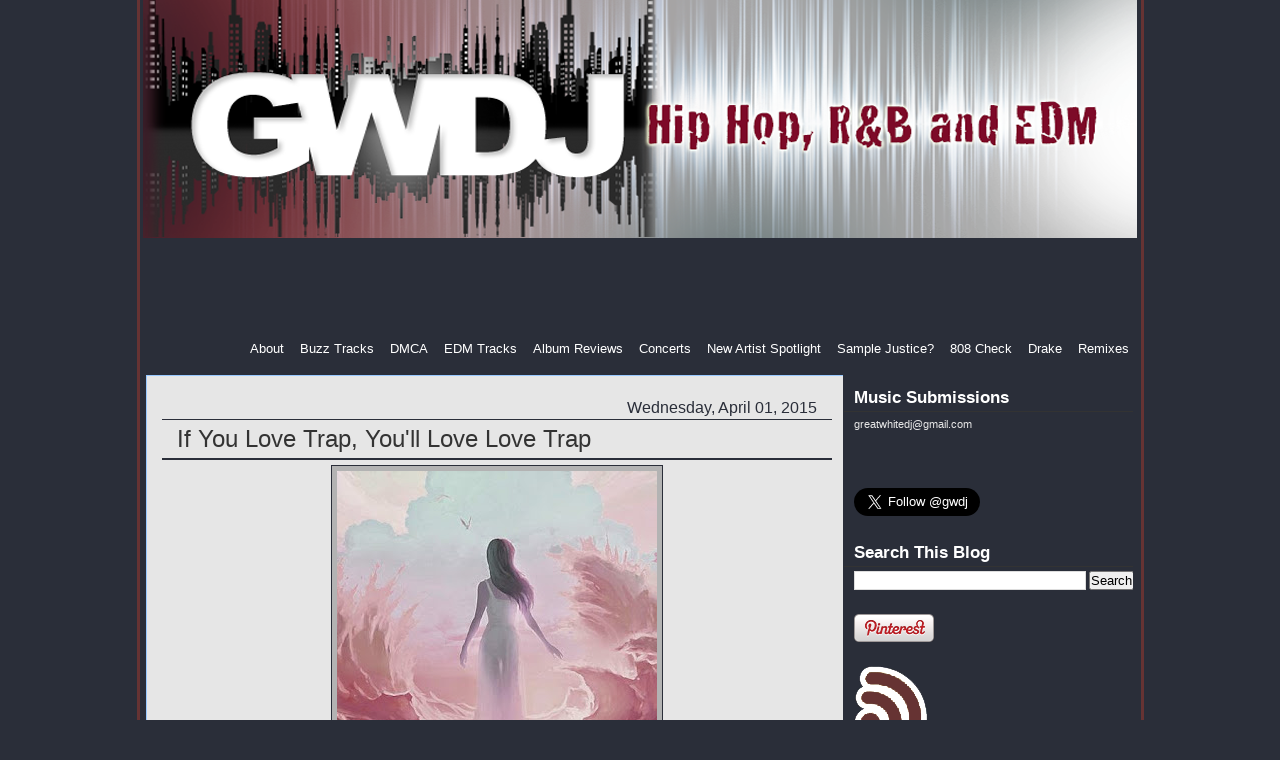

--- FILE ---
content_type: text/html; charset=UTF-8
request_url: http://www.greatwhitedj.com/2015/04/if-you-love-trap-youll-love-love-trap.html
body_size: 15044
content:
<!DOCTYPE html>
<html dir='ltr' xmlns='http://www.w3.org/1999/xhtml' xmlns:b='http://www.google.com/2005/gml/b' xmlns:data='http://www.google.com/2005/gml/data' xmlns:expr='http://www.google.com/2005/gml/expr'>
<head>
<link href='https://www.blogger.com/static/v1/widgets/2944754296-widget_css_bundle.css' rel='stylesheet' type='text/css'/>
<meta content='text/html; charset=UTF-8' http-equiv='Content-Type'/>
<meta content='blogger' name='generator'/>
<link href='http://www.greatwhitedj.com/favicon.ico' rel='icon' type='image/x-icon'/>
<link href='http://www.greatwhitedj.com/2015/04/if-you-love-trap-youll-love-love-trap.html' rel='canonical'/>
<link rel="alternate" type="application/atom+xml" title="Great White DJ - Atom" href="http://www.greatwhitedj.com/feeds/posts/default" />
<link rel="alternate" type="application/rss+xml" title="Great White DJ - RSS" href="http://www.greatwhitedj.com/feeds/posts/default?alt=rss" />
<link rel="service.post" type="application/atom+xml" title="Great White DJ - Atom" href="https://www.blogger.com/feeds/2517212925685226152/posts/default" />

<link rel="alternate" type="application/atom+xml" title="Great White DJ - Atom" href="http://www.greatwhitedj.com/feeds/2860621204018080235/comments/default" />
<!--Can't find substitution for tag [blog.ieCssRetrofitLinks]-->
<link href='https://blogger.googleusercontent.com/img/b/R29vZ2xl/AVvXsEiOHk0bGUFKPLQdSyEuZBDPbZitfb1SU0a7YAedAPgdYQLbgtIkQ9pd2RlAFwSOtSo4gtWIcDxkaieREt0aasVTqseFDqpBOZWVTx3k0Gz5kE9y1Bd3QE5rM0bVC7N7_M0qJsb3d6HA4do/s320/Alison-Wonderland-U-Dont-Know-Just-A-Gent-rmx.jpg' rel='image_src'/>
<meta content='http://www.greatwhitedj.com/2015/04/if-you-love-trap-youll-love-love-trap.html' property='og:url'/>
<meta content='If You Love Trap, You&#39;ll Love Love Trap' property='og:title'/>
<meta content='Great White DJ Blog where you can find the newest in Hip Hop, R&amp;B, and EDM.' property='og:description'/>
<meta content='https://blogger.googleusercontent.com/img/b/R29vZ2xl/AVvXsEiOHk0bGUFKPLQdSyEuZBDPbZitfb1SU0a7YAedAPgdYQLbgtIkQ9pd2RlAFwSOtSo4gtWIcDxkaieREt0aasVTqseFDqpBOZWVTx3k0Gz5kE9y1Bd3QE5rM0bVC7N7_M0qJsb3d6HA4do/w1200-h630-p-k-no-nu/Alison-Wonderland-U-Dont-Know-Just-A-Gent-rmx.jpg' property='og:image'/>
<title>Great White DJ: If You Love Trap, You'll Love Love Trap</title>
<style id='page-skin-1' type='text/css'><!--
/* ************ START OF CSS STYLING ************ */
/* -----------------------------------------------------------------------
Blogger Template Design: Brooklyn
Design by: Ourblogtemplates.com, August 2008
Terms of Use: Free template with credit linked to Ourblogtemplates.com
----------------------------------------------------------------------- */
/* Variable definitions
========================
<Variable name="bodybgColor" description="Body Background Color"
type="color" default="#FFBBE8">
<Variable name="blogframeColor" description="Blog Background Color"
type="color" default="#800040">
<Variable name="blogBorderColor" description="Blog Border Color"
type="color" default="#800040">
<Variable name="headerbgColor" description="Header Background Color"
type="color" default="#ffffff">
<Variable name="headerBorderColor" description="Header Border Color"
type="color" default="#800040">
<Variable name="blogTitleColor" description="Blog Title Color"
type="color" default="#800040">
<Variable name="blogDescriptionColor" description="Blog Description Color"
type="color" default="#800040">
<Variable name="linkbarbgColor" description="Linkbar Background Color"
type="color" default="#C94093">
<Variable name="linkbarmainBorderColor" description="Linkbar Main Border Color"
type="color" default="#C94093">
<Variable name="linkbarBorderColor" description="Linkbar Border Color"
type="color" default="#9D1961">
<Variable name="linkbarTextColor" description="Linkbar Text Color"
type="color" default="#ffffff">
<Variable name="linkbarHoverBgColor" description="Linkbar Hover Background Color"
type="color" default="#ffffff">
<Variable name="linkbarHoverTextColor" description="Linkbar Hover Text Color"
type="color" default="#9D1961">
<Variable name="contentbgColor" description="Content Background Color"
type="color" default="#ffffff">
<Variable name="contentBorderColor" description="Content Border Color"
type="color" default="#9D1961">
<Variable name="postbgColor" description="Post Background Color"
type="color" default="#ffffff">
<Variable name="postBorderColor" description="Post Border Color"
type="color" default="#ffffff">
<Variable name="postTitleColor" description="Post Title Color"
type="color" default="#000000">
<Variable name="posttitlebgColor" description="Post Title Background Color"
type="color" default="#000000">
<Variable name="posttitleBorderColor" description="Post Title Border Color"
type="color" default="#000000">
<Variable name="dateHeaderColor" description="Date Header Color"
type="color" default="#000000">
<Variable name="textColor" description="Text Color"
type="color" default="#191919">
<Variable name="mainLinkColor" description="Main Link Color"
type="color" default="#333333">
<Variable name="mainHoverLinkColor" description="Main Hover Link Color"
type="color" default="#9D1961">
<Variable name="mainVisitedLinkColor" description="Main Visited Link Color"
type="color" default="#9D1961">
<Variable name="blockQuoteColor" description="Blockquote Color"
type="color" default="#191919">
<Variable name="blockquoteBorderColor" description="Blockquote Border Color"
type="color" default="#191919">
<Variable name="codeTextColor" description="Code Text Color"
type="color" default="#660000">
<Variable name="imagebgColor" description="Photo Background Color"
type="color" default="#f5f5f5">
<Variable name="imageBorderColor" description="Photo Border Color"
type="color" default="#f5f5f5">
<Variable name="postfooterBorderColor" description="Postfooter Border Color"
type="color" default="#b8659C">
<Variable name="postfooterTextColor" description="Postfooter Text Color"
type="color" default="#b8659C">
<Variable name="postfooterLinkColor" description="Postfooter Link Color"
type="color" default="#b8659C">
<Variable name="commentTabLinkColor" description="Comment Tab Link Color"
type="color" default="#b8659C">
<Variable name="feedlinksColor" description="Feed Links Color"
type="color" default="#9D1961">
<Variable name="mainsidebarbgColor" description="Main Sidebar Background Color"
type="color" default="#FFBBE8">
<Variable name="sidebar1bgColor" description="Sidebar1 Background Color"
type="color" default="#FFBBE8">
<Variable name="sidebar1BorderColor" description="Sidebar1 Border Color"
type="color" default="#C94093">
<Variable name="sidebar1HeaderBgColor" description="Sidebar1 Header Background Color"
type="color" default="#ffffff">
<Variable name="sidebar1HeaderBorderColor" description="Sidebar1 Header Border Color"
type="color" default="#C94093">
<Variable name="sidebar1HeaderColor" description="Sidebar1 Header Color"
type="color" default="#000000">
<Variable name="sidebar1TextColor" description="Sidebar1 Text Color"
type="color" default="#9D1961">
<Variable name="sidebar1LinkColor" description="Sidebar1 Link Color"
type="color" default="#9D1961">
<Variable name="sidebar1HoverLinkColor" description="Sidebar1 Hover Link Color"
type="color" default="#000000">
<Variable name="sidebar1VisitedLinkColor" description="Sidebar1 Visited Link Color"
type="color" default="#000000">
<Variable name="lowerbarbgColor" description="Lowerbar Background Color"
type="color" default="#ffffff">
<Variable name="lowerbarBorderColor" description="Lowerbar Border Color"
type="color" default="#C94093">
<Variable name="lowerbarHeaderColor" description="Lowerbar Header Color"
type="color" default="#000000">
<Variable name="lowerbarTitleBorderColor" description="Lowerbar Header Border Color"
type="color" default="#C94093">
<Variable name="lowerbarTextColor" description="Lowerbar Text Color"
type="color" default="#9D1961">
<Variable name="lowerbarLinkColor" description="Lowerbar Link Color"
type="color" default="#9D1961">
<Variable name="lowerbarHoverLinkColor" description="Lowerbar Hover Link Color"
type="color" default="#000000">
<Variable name="lowerbarVisitedLinkColor" description="Lowerbar Visited Link Color"
type="color" default="#000000">
<Variable name="lowerbarListLineColor" description="Lowerbar List Line Color"
type="color" default="#000000">
<Variable name="commentTitleColor" description="Comment Header Color"
type="color" default="#000000">
<Variable name="commentAuthorBgColor" description="Comment Author Background Color"
type="color" default="#9D1961">
<Variable name="commentboxBorderColor" description="Comment Author Border Color"
type="color" default="#C94093">
<Variable name="commentauthorColor" description="Comment Author Color"
type="color" default="#9D1961">
<Variable name="commentTimeStampColor" description="Comment Timestamp Color"
type="color" default="#C94093">
<Variable name="commentTextColor" description="Comment Text Color"
type="color" default="#4c4c4c">
<Variable name="footerbgColor" description="Footer Background Color"
type="color" default="#ffffff">
<Variable name="footerBorderColor" description="Footer Border Color"
type="color" default="#000000">
<Variable name="footerHeaderColor" description="Footer Header Color"
type="color" default="#000000">
<Variable name="footerTextColor" description="Footer Text Color"
type="color" default="#C94093">
<Variable name="footerLinkColor" description="Footer Link Color"
type="color" default="#C94093">
<Variable name="footerHoverLinkColor" description="Footer Hover Link Color"
type="color" default="#C94093">
<Variable name="footerVisitedLinkColor" description="Footer Visited Link Color"
type="color" default="#C94093">
<Variable name="blogTitleFont" description="Blog Title Font"
type="font"
default="normal bold 273% Georgia, Times, serif"
>
<Variable name="blogDescriptionFont" description="Blog Description Font"
type="font"
default="normal normal 104% georgia,helvetica,verdana,Georgia, serif"
>
<Variable name="linkbarTextFont" description="Linkbar Text Font"
type="font"
default="normal normal 77% Verdana, sans-serif"
>
<Variable name="dateHeaderFont" description="Date Header Font"
type="font"
default="normal bold 117% Arial, sans-serif"
>
<Variable name="postTitleFont" description="Post Title Font"
type="font"
default="normal bold 140% Georgia, Times, serif"
>
<Variable name="textFont" description="Text Font"
type="font"
default="normal normal 100% Arial, sans-serif"
>
<Variable name="quoteFont" description="Blog Quote Font"
type="font"
default="normal normal 60% helvetica,tahoma,verdana,arial,times,Sans-serif"
>
<Variable name="sidebarHeaderFont" description="Sidebar Title Font"
type="font"
default="normal bold 117% Arial, sans-serif"
>
<Variable name="sidebarTextFont" description="Sidebar Text Font"
type="font"
default="normal normal 78% Arial, Verdana, sans-serif"
>
<Variable name="postfooterTextFont" description="Post-Footer Text Font"
type="font"
default="normal normal 93% Arial, sans-serif"
>
<Variable name="commentTitleFont" description="Comment Title Font"
type="font"
default="normal bold 120% Arial, sans-serif"
>
<Variable name="commentTextFont" description="Comment Text Font"
type="font"
default="normal normal 95% Arial, sans-serif"
>
<Variable name="footerHeaderFont" description="Footer Header Font"
type="font"
default="normal bold 131% Trebuchet, Trebuchet MS, Arial, sans-serif"
>
<Variable name="footerTextFont" description="Footer Text Font"
type="font"
default="normal normal 76% Trebuchet, Trebuchet MS, Arial, sans-serif"
>
*/
/* -----   GLOBAL   ----- Blogger template design by Ourblogtemplates.com */
* {margin:0; padding:0;}
body {
margin: 0px 0px 0px 0px;
padding: 0px 0px 0px 0px;
text-align: center;
color: #000000;
background: #2a2e39; /* url(http://farm4.static.flickr.com/3275/2783267818_14d6ed9baa_o.gif) repeat top left;
background-attachment: fixed; */
font-family: arial,verdana,helvetica,tahoma,Sans-serif;
font-size: 100%;
width: 100%;
}
#outer-wrapper {
margin: 0 auto;   /* to make the template lay in the screen center */
padding: 0px 0px 0px 0px;
margin-top: 0px;
margin-bottom: 20px;
position: relative;
width: 100%;
text-align: center;
}
#blog-wrapper {
margin: 0 auto;   /* to make the template lay in the screen center */
padding: 0px 3px 3px 3px;
margin-top: 0px;
margin-bottom: 10px;
text-align: center;
position: relative;
width: 995px;
background: #2a2e39;
border: 3px solid #663333;
border-top: 0;
}
#spacer {clear: both; margin: 0; padding: 0;}
/* global link attributes */
a {color: #0029da; text-decoration: underline;}
a:hover {color: #663333; text-decoration: underline;}
a:visited {color: #0029da; text-decoration: underline;}
/* Blogger Navigation Bar */
#Navbar1 {
margin: 0;
padding: 0;
visibility: hidden;
display: none;
}
/* -----   HEADER   ----- Blogger template design by Ourblogtemplates.com */
#header-wrapper {
margin: 0px 0px 0px 0px;
padding: 0px 0px 2px 0px;
width: 998px;
text-align: center;
background: #2a2e39;
border: 0px solid #2a2e39;
border-top: 0px;
}
#header {
margin: 0px 0px 0px 0px;
padding: 0px 0px 2px 0px;
text-align: left;
}
#header h1 {
color: #2a2e39;
font: normal normal 78% Trebuchet, Trebuchet MS, Arial, sans-serif;
text-align: left;
/* text-transform: uppercase; */
margin: 0px 0px 0px 0px;
padding: 9px 10px 9px 10px;
}
#header h1 a {
text-decoration: none;
color: #2a2e39;
}
#header h1 a:hover {
text-decoration: underline;
color: #2a2e39;
}
#header .description {
color: #2a2e39;
font: normal normal 91% Trebuchet, Trebuchet MS, Arial, sans-serif;
text-align: left;
margin: 0px 0px 0px 0px;
padding: 2px 10px 10px 10px;
}
#header h1 p, #header .description p {margin:0;padding:0}
#header a img {
margin: 0px 0px 0px 0px;
padding: 0px 0px 0px 0px;
border: 0;
}
/* -----   LINKBAR   ----- Blogger template design by Ourblogtemplates.com */
#linkbar {
margin: 0px 0px 2px 0px;
padding: 2px 0px 4px 0px;
width: 998px;
position: relative;
background: #2a2e39;
border-bottom: 0px solid #2a2e39;
border-right: 0px solid #b3b3b3;
}
#linkbar ul {
margin: 0px 0px 0px 0px;
padding: 1px 0px 2px 0px;
text-align: right;
list-style-type:none;
border-right: 0px solid #b3b3b3;
}
#linkbar li {
display: inline;
margin: 0px 0px 0px 0px;
padding: 0px 0px 0px 0px;
}
#linkbar h2 {
margin: 0px 0px 2px 0px;
padding: 0px 0px 2px 0px;
display: none;
visibility: hidden;
}
#linkbar a {
clear: both;
margin: 0px 0px 0px -12px;
padding: 4px 12px 0px 12px;
width:100%;
text-decoration:none;
font: normal normal 81% Verdana, sans-serif;
color: #ffffff;
/* text-transform: uppercase; */
border-right: 0px solid #b3b3b3;
}
#linkbar a:hover {
color: #ffffff;
background: #663333;
}
/* -----   MAIN   ----- Blogger template design by Ourblogtemplates.com */
#content-wrapper {
width: 1000px;
margin: 0;
padding: 10px 0px 0px 0px;
position: relative;
text-align: left;
/* background: #ffffff; */
border: 0px solid #2a2e39;
border-top: 0;
}
#main-wrapper {
float: left;
position: relative;
max-width: 700px;
margin: 0px 0px 0px 0px;
padding: 0px 0px 0px 0px;
text-align: left;
word-wrap: break-word; /* fix for long text breaking sidebar float in IE */
overflow: hidden; /* fix for long non-text content breaking IE sidebar float */
}
#main {
width: 700px;
margin: 0px 3px 0px 3px;
padding: 0px 0px 15px 0px;
text-align: left;
background: #e6e6e6; /* url(http://farm4.static.flickr.com/3135/2746541297_c4c9e6dae2_o.jpg) repeat-y top left; */
border: 1px solid #99C9FF;
color: #000000;
font: normal normal 100% Trebuchet, Trebuchet MS, Arial, sans-serif;
}
#main .widget {
margin: 10px 15px 0px 15px;
padding: 10px 15px 0px 15px;
}
h2.date-header {
margin: 2px 0px 2px 0px;
padding: 0px 0px 0px 0px;
text-align: right;
color: #2a2e39;
font: normal normal 102% Verdana, sans-serif;
text-decoration: none;
/* text-transform: uppercase; */
}
.date-header span {
margin: 0px 0px 0px 0px;
padding: 0px 0px 0px 0px;
}
.post {
margin: 0px 0px 0px 0px;
padding: 0px 0px 0px 0px;
line-height: 1.6em;
text-align: left;
}
.post h3 {
margin: 0px -15px 0px -15px;
padding: 0px 15px 0px 15px;
color: #333333;
font: normal normal 150% Trebuchet, Trebuchet MS, Arial, sans-serif;
/*text-decoration: underline;*/
text-align: left;
line-height: 1.6em;
background: #e6e6e6;
border-top: 1px solid #2a2e39;
border-bottom: 2px solid #2a2e39;
}
.post h3 a, .post h3 a:visited {
color: #333333;
text-decoration: none;
}
.post h3 a:hover {
color: #333333;
text-decoration: underline;
}
.post-body p {
/* Fix bug in IE5/Win with italics in posts */
margin: 0px 0px 0px 0px;
padding: 3px 0px 3px 0px;
display: inline; /* to fix floating-ads wrapping problem in IE */
height: 1%;
overflow: visible;
}
.post-body p a, .post-body p a:visited {
color: #0029da;
text-decoration: underline;
}
.post-body a:hover {
text-decoration: underline;
color: #663333;
}
.post ul {
margin: 0px 0px 0px 0px;
padding: 12px 0px 12px 30px;
list-style-type: disc;
line-height: 2.0em;
font-size: 95%;
}
.post ol {
margin: 0px 0px 0px 0px;
padding: 12px 0px 12px 30px;
line-height: 2.0em;
font-size: 95%;
}
.post li {
margin: 0px 0px 0px 0px;
padding: 0px 0px 0px 0px;
line-height: 1.5em;
}
a img {
margin: 5px 5px 5px 5px;
padding: 0px 0px 0px 0px;
}
.post img {
margin: 5px;
padding: 5px;
background: #b3b3b3;
border: 1px solid #2a2e39;
}
/* -----   POST-FOOTER   ----- Blogger template design by Ourblogtemplates.com */
.post-footer {
display: block;
margin: 15px 0px 10px 0px;
padding: 7px 0px;
text-align: left;
font: normal normal 107% Verdana, sans-serif;
color: #2a2e39;
font-weight: normal;
line-height: 1.5em;
text-decoration: none;
border-top: 1px solid #663333;
}
.post-footer-line {
margin: 0px 0px 0px 0px;
padding: 0px 0px 0px 0px;
}
.post-footer-line-1, .post-footer-line-2, .post-footer-line-3 {
margin: 0px 0px 0px 0px;
padding: 0px 0px 0px 0px;
}
.post-footer a {
color: #0029da;
text-decoration: none;
}
.post-footer a:hover {
color: #663333;
text-decoration: underline;
}
.post-footer .post-comment-link a {
margin: 0px 0px 0px 7px;
padding: 0px 0px 0px 9px;
border-left: 1px solid #2a2e39;
color: #0029da;
font-weight: normal;
text-decoration: none;
}
.post-footer .post-comment-link a:hover {
color: #663333;
text-decoration: underline;
}
.post-footer .post-icons {
margin: 0px 0px 0px 0px;
padding: 0px 0px 0px 0px;
}
#blog-pager {
margin: 0px 0px 0px 0px;
padding: 0px 0px 0px 0px;
text-align: center;
font: normal normal 107% Verdana, sans-serif;
color: #663333;
}
#blog-pager a {color: #663333}
#blog-pager a:hover {color: #663333}
#blog-pager-newer-link {
float: left;
margin: 0px 0px 0px 0px;
padding-left: 0px;
}
#blog-pager-older-link {
float: right;
margin: 0px 0px 0px 0px;
padding-right: 0px;
}
.feed-links {
margin: 0px 0px 0px 0px;
padding: 5px 0px 0px 0px;
clear: both;
line-height: 1.5em;
text-align: right;
font: normal normal 107% Verdana, sans-serif;
color: #663333;
}
.feed-links a, .feed-links a:visited {color: #663333}
.feed-links a:hover {color: #663333}
/* -----   SIDEBAR   ----- Blogger template design by Ourblogtemplates.com */
#side-wrapper2 {
max-width: 290px;
float: left;
margin: 10px 0px 0px 0px;
padding: 0px 0px 0px 0px;
/* background: #b3b3b3; */
word-wrap: break-word; /* fix for long text breaking sidebar float in IE */
overflow: hidden; /* fix for long non-text content breaking IE sidebar float */
}
#sidebar-wrapper {
float: left;
margin: 0px 0px 0px 0px;
padding: 0px 0px 0px 0px;
word-wrap: break-word; /* fix for long text breaking sidebar float in IE */
overflow: hidden; /* fix for long non-text content breaking IE sidebar float */
}
.sidebar {
margin: 0px 0px 0px 0px;
padding: 0px 0px 0px 0px;
text-align: left;
font: normal normal 66% Verdana, sans-serif;
}
#sidebar2 {
width: 280px;
margin: 0px 0px 0px 0px;
padding: 0px 10px 3px 10px;
color: #ffffff;
background: #2a2e39;
border-left: 1px solid #2a2e39;
line-height: 1.6em;
}
#sidebar1 .widget {
margin: 0px 0px 0px 0px;
padding: 0px 0px 15px 0px;
}
#sidebar2 .widget {
margin: 0px 0px 0px 0px;
padding: 0px 0px 20px 0px;
}
/* sidebar heading ----- Blogger template design by Ourblogtemplates.com */
#sidebar2 h2 {
margin: 0px 0px 4px -10px;
padding: 3px 0px 3px 10px;
text-align: center;
color: #ffffff;
font: normal bold 162% Trebuchet, Trebuchet MS, Arial, sans-serif;
/* background: #e6e6e6; */
border-bottom: 1px solid #333333;
text-align: left;
}
.sidebar ul, #BlogArchive1 ul {
margin: 0px 0px 0px 0px;
padding: 0px 0px 0px 0px;
list-style-type: none;
}
.sidebar li, #BlogArchive1 li {
margin: 0px 0px 0px 0px;
padding: 1px 0px 1px 0px;
line-height: 1.4em;
}
#sidebar2 a {
color: #e6e6e6;
text-decoration: none;
}
#sidebar2 a:hover {
text-decoration: underline;
color: #ffffff;
}
#sidebar2 a:visited {
text-decoration: none;
color: #99C9FF;
}
.sidebar a img {
margin: 0px 0px 0px 0px;
padding: 0px 0px 0px 0px;
}
/* -----   PROFILE   ----- Blogger template design by Ourblogtemplates.com */
.profile-img a img {
display: block;
float: left;
margin: 0px 0px 0px 0px;
padding: 0px 0px 0px 0px;
clear: both;
}
.profile-textblock {
margin: 0px 0px 0px 0px;
padding: 10px 0px 10px 0px;
clear: both;
line-height: 1.6em;
}
.profile-data {
margin: 0px 0px 0px 0px;
padding: 0px 0px 0px 0px;
font-weight: normal;
font-style: italic;
}
.profile-datablock {
margin: 0px 0px 0px 0px;
padding: 0px 0px 0px 0px;
}
.profile-link {
margin: 0px 0px 0px 0px;
padding: 0px 0px 0px 0px;
}
/* -----   BLOCKQUOTE   ----- */
blockquote {
margin: 7px 0px 7px 0px;
padding: 0px 0px 0px 8px;
font: normal normal 70% Verdana, sans-serif;
line-height: 1.6em;
color: #663333;
border-left: 1px solid #2a2e39;
}
/* -----   CODE   ----- */
code {
color: #2a2e39;
font-size: 110%;
}
/* -----   COMMENT   ----- Blogger template design by Ourblogtemplates.com */
#comments {
margin: 0px 0px 0px 0px;
padding: 0px 0px 20px 0px;
text-align: left;
color: #2a2e39;
font: normal normal 105% Verdana, sans-serif;
}
/* comment-header */
#comments h4 {
margin: 20px 0px 0px 0px;
padding: 0px 0px 0px 0px;
color: #808080;
font: normal normal 102% Trebuchet, Trebuchet MS, Arial, sans-serif;
}
.deleted-comment {
font-style:italic;
color:gray;
margin: 3px 0px 3px 0px;
}
.comment-author {
display: block;
margin: 6px 0px 0px 0px;
padding: 5px 10px 3px 0px;
color: #e6e6e6;
/* background: #ffffff; */
border-top: 1px dotted #e6e6e6;
border-bottom: 0px dotted #e6e6e6;
font-weight: normal;
}
.comment-author a {color: #e6e6e6; text-decoration: none;}
.comment-author a:hover {color: #ffffff; text-decoration: underline;}
.comment-author a:visited {color: #e6e6e6; text-decoration: none;}
.comment-body {margin: 0; padding: 5px 0px 5px 40px;}
.comment-body p {margin: 0; padding: 0; line-height: 1.6em;}
.comment-footer, .comment-footer a {margin: 0px 0px 0px 0px; padding: 4px 0px 0px 0px;}
.comment-timestamp {
margin: 0px 0px 0px 4px;
padding: 0px 0px 7px 4px;
color: #ffffff;
text-decoration: none;
font-weight: normal;
font-style: italic;
}
.comment-timestamp a {
color: #ffffff;
text-decoration: none;
}
.comment-timestamp a:hover {color: #e6e6e6; text-decoration: underline;}
#comments ul {margin: 0; padding: 0; list-style-type: none;}
#comments li {margin: 0; padding: 0;}
a.comment-link {
/* ie5.0/win doesn't apply padding to inline elements,
so we hide these two declarations from it */
padding: 0px 0px 0px 0px;
}
html>body a.comment-link {
/* respecified, for ie5/mac's benefit */
padding-left: 0px;
}
/* -----   LOWER SECTION   ----- Blogger template design by Ourblogtemplates.com */
#lower-wrapper {
margin: 3px 0px 0px 0px;
padding: 0px 0px 0px 0px;
width: 800px;
font: normal normal 66% Verdana, sans-serif;
color: #0029da;
background: #ffffff;
border: 1px solid #2a2e39;
}
#lowerbar-wrapper {
float: left;
margin: 0px 0px 0px 0px;
padding: 10px 0px 10px 0px;
width: 33%;
text-align: left;
line-height: 1.6em;
word-wrap: break-word; /* fix for long text breaking sidebar float in IE */
overflow: hidden; /* fix for long non-text content breaking IE sidebar float */
}
#lowerads-wrapper {
float: left;
margin: 0px 0px 0px 0px;
padding: 0px 0px 10px 0px;
width: 100%;
text-align: center;
word-wrap: break-word; /* fix for long text breaking sidebar float in IE */
overflow: hidden; /* fix for long non-text content breaking IE sidebar float */
}
.lowerbar {margin: 0; padding: 0;}
.lowerbar .widget {margin: 0; padding: 10px 20px 0px 20px;}
.lowerads {margin: 0; padding: 0;}
.lowerads .widget {margin: 0; padding: 10px 0px 0px 0px;}
.lowerbar h2 {
margin: 0px 0px 4px 0px;
padding: 3px 0px 3px 0px;
color: #b3b3b3;
font: normal bold 162% Trebuchet, Trebuchet MS, Arial, sans-serif;
text-align: left;
border-bottom: 1px solid #808080;
}
.lowerbar ul {
margin: 0px 0px 0px 0px;
padding: 0px 0px 0px 0px;
list-style-type: none;
}
.lowerbar li {
margin: 0px 0px 0px 0px;
padding: 1px 0px 1px 0px;
/* border-bottom: 1px solid #e6e6e6; */
}
.lowerbar a {color: #2a2e39; text-decoration: none;}
.lowerbar a:hover {text-decoration: underline; color: #808080;}
.lowerbar a:visited {text-decoration: none; color: #663333;}
/* -----   OUTER ADS   ----- Blogger template design by Ourblogtemplates.com */
#topads-wrapper {
margin: 0;
padding: 0;
position: relative;
text-align: center;
width: 100%;
}
#topads {margin: 0; padding: 0;}
#bottomads-wrapper {
margin: 0;
padding: 0;
position: relative;
text-align: center;
width: 100%;
}
#bottomads {margin: 0; padding: 10px 0;}
/* -----   CREDIT   ----- */
#credit {
margin: 0px 0px 0px 0px;
padding: 2px 0px 0px 0px;
width: 100%;
height: 26px;
clear: both;
font-family: verdana, helvetica;
font-size: 70%;
color: #444444;
font-weight: normal;
background: #777777;
}
#creditleft {
margin: 0px 0px 0px 0px;
padding: 7px 0px 0px 0px;
height: 26px;
position: relative;
float: left;
text-align: left;
display: inline;
width: 71%;
background: #ffffff;
}
#creditright {
margin: -33px 0px 0px 0px;
padding: 7px 0px 0px 0px;
height: 26px;
position: relative;
float: right;
text-align:right;
display: inline;
width: 30%;
background: #ffffff;
}
#creditleft p {
margin: 0;
padding: 0
}
#creditright p {
margin: 0;
padding: 0
}
#creditleft a, .creditleft a:hover, .creditleft a:visited {
color: #444444;
text-decoration: underline;
}
#creditright a, .creditright a:hover, .creditright a:visited {
color: #444444;
text-decoration: underline;
}
/* ************ END OF CSS STYLING ************ */
/** Page structure tweaks for layout editor wireframe */
body#layout #main,
body#layout #sidebar {
padding: 0;
}

--></style>
<link href='https://www.blogger.com/dyn-css/authorization.css?targetBlogID=2517212925685226152&amp;zx=1f81d19d-dbdc-4dbb-b7d4-3ffa14fad327' media='none' onload='if(media!=&#39;all&#39;)media=&#39;all&#39;' rel='stylesheet'/><noscript><link href='https://www.blogger.com/dyn-css/authorization.css?targetBlogID=2517212925685226152&amp;zx=1f81d19d-dbdc-4dbb-b7d4-3ffa14fad327' rel='stylesheet'/></noscript>
<meta name='google-adsense-platform-account' content='ca-host-pub-1556223355139109'/>
<meta name='google-adsense-platform-domain' content='blogspot.com'/>

<!-- data-ad-client=ca-pub-2372473109420375 -->

</head>
<body>
<div class='navbar section' id='navbar'><div class='widget Navbar' data-version='1' id='Navbar1'><script type="text/javascript">
    function setAttributeOnload(object, attribute, val) {
      if(window.addEventListener) {
        window.addEventListener('load',
          function(){ object[attribute] = val; }, false);
      } else {
        window.attachEvent('onload', function(){ object[attribute] = val; });
      }
    }
  </script>
<div id="navbar-iframe-container"></div>
<script type="text/javascript" src="https://apis.google.com/js/platform.js"></script>
<script type="text/javascript">
      gapi.load("gapi.iframes:gapi.iframes.style.bubble", function() {
        if (gapi.iframes && gapi.iframes.getContext) {
          gapi.iframes.getContext().openChild({
              url: 'https://www.blogger.com/navbar/2517212925685226152?po\x3d2860621204018080235\x26origin\x3dhttp://www.greatwhitedj.com',
              where: document.getElementById("navbar-iframe-container"),
              id: "navbar-iframe"
          });
        }
      });
    </script><script type="text/javascript">
(function() {
var script = document.createElement('script');
script.type = 'text/javascript';
script.src = '//pagead2.googlesyndication.com/pagead/js/google_top_exp.js';
var head = document.getElementsByTagName('head')[0];
if (head) {
head.appendChild(script);
}})();
</script>
</div></div>
<div id='outer-wrapper'>
<!-- skip links for text browsers -->
<span id='skiplinks' style='display:none;'>
<a href='#main'>skip to main </a> |
<a href='#sidebar'>skip to sidebar</a>
</span>
<div id='blog-wrapper'>
<div id='header-wrapper'>
<div class='header section' id='header'><div class='widget Header' data-version='1' id='Header1'>
<div id='header-inner'>
<a href='http://www.greatwhitedj.com/' style='display: block'>
<img alt='Great White DJ' height='238px; ' id='Header1_headerimg' src='https://blogger.googleusercontent.com/img/b/R29vZ2xl/AVvXsEgrdK2CiVNYm9MvVgF6jywTImOc1guy_uBt-UZWverKKjNW21ZpcPcMP6HtwYpegr2XHc_NUTWk4PoiR8Uo-IBjaMlWd0pRMadzEnpInlth1qqbA63ac6Bzg_W7PJqlwg8yp7Lzq0RT4aE/s1600/gwdj-banner.png' style='display: block' width='994px; '/>
</a>
</div>
</div></div>
</div>
<div style='clear: both;'></div>
<div id='linkbar-wrapper'>
<div class='linkbar section' id='linkbar'><div class='widget HTML' data-version='1' id='HTML6'>
<h2 class='title'>ad</h2>
<div class='widget-content'>
<script async src="//pagead2.googlesyndication.com/pagead/js/adsbygoogle.js"></script>
<!-- leader-sept2014 -->
<ins class="adsbygoogle"
     style="display:inline-block;width:728px;height:90px"
     data-ad-client="ca-pub-2372473109420375"
     data-ad-slot="7530251693"></ins>
<script>
(adsbygoogle = window.adsbygoogle || []).push({});
</script>
</div>
<div class='clear'></div>
</div><div class='widget LinkList' data-version='1' id='LinkList1'>
<h2>Linkbar</h2>
<div class='widget-content'>
<ul>
<li><a href='http://www.box.com/shared/f1k7l2n7q8/1/30428560/315911408'>About</a></li>
<li><a href='http://gwdj.blogspot.com/search/label/Buzz%20Track'>Buzz Tracks</a></li>
<li><a href='http://www.greatwhitedj.com/p/dmca.html'>DMCA</a></li>
<li><a href='http://www.greatwhitedj.com/search/label/EDM'>EDM Tracks</a></li>
<li><a href='http://gwdj.blogspot.com/search/label/Album%20Reviews'>Album Reviews</a></li>
<li><a href='http://gwdj.blogspot.com/search/label/Concerts'>Concerts</a></li>
<li><a href='http://gwdj.blogspot.com/search/label/New%20Artist%20Spotlight'>New Artist Spotlight</a></li>
<li><a href='http://gwdj.blogspot.com/search/label/Did%20They%20Do%20the%20Sample%20Justice%3F'>Sample Justice?</a></li>
<li><a href='http://www.greatwhitedj.com/search/label/808%20Check'>808 Check</a></li>
<li><a href='http://www.greatwhitedj.com/search/label/Drake'>Drake</a></li>
<li><a href='http://www.greatwhitedj.com/search/label/EDM'>Remixes</a></li>
</ul>
<div class='clear'></div>
</div>
</div></div>
</div>
<div style='clear: both;'></div>
<div id='content-wrapper'>
<div id='main-wrapper'>
<div class='main section' id='main'><div class='widget Blog' data-version='1' id='Blog1'>
<div class='blog-posts'>
<!--Can't find substitution for tag [adStart]-->
<h2 class='date-header'>Wednesday, April 01, 2015</h2>
<div class='post'>
<a name='2860621204018080235'></a>
<h3 class='post-title'>
<a href='http://www.greatwhitedj.com/2015/04/if-you-love-trap-youll-love-love-trap.html'>If You Love Trap, You'll Love Love Trap</a>
</h3>
<div class='post-header-line-1'></div>
<div class='post-body'>
<p><center><a href="https://blogger.googleusercontent.com/img/b/R29vZ2xl/AVvXsEiOHk0bGUFKPLQdSyEuZBDPbZitfb1SU0a7YAedAPgdYQLbgtIkQ9pd2RlAFwSOtSo4gtWIcDxkaieREt0aasVTqseFDqpBOZWVTx3k0Gz5kE9y1Bd3QE5rM0bVC7N7_M0qJsb3d6HA4do/s1600/Alison-Wonderland-U-Dont-Know-Just-A-Gent-rmx.jpg" imageanchor="1"><img border="0" src="https://blogger.googleusercontent.com/img/b/R29vZ2xl/AVvXsEiOHk0bGUFKPLQdSyEuZBDPbZitfb1SU0a7YAedAPgdYQLbgtIkQ9pd2RlAFwSOtSo4gtWIcDxkaieREt0aasVTqseFDqpBOZWVTx3k0Gz5kE9y1Bd3QE5rM0bVC7N7_M0qJsb3d6HA4do/s320/Alison-Wonderland-U-Dont-Know-Just-A-Gent-rmx.jpg" /></a><br />
</center><div style="font-family: perpetua; font-size: 12pt; color: black;">Just what we all need, a new R&B twist to the slow bass of Trap music. Enter Australian DJ <a href="https://twitter.com/awonderdj">Alison Wonderland</a> who recently teamed up with <a href="https://twitter.com/theflaminglips">The Flaming Lips</a>' lead singer <a href="https://twitter.com/waynecoyne">Wayne Coyne</a> on a bit of a heavy duet you could call it. Between his falsetto and her vocals, there's a moody, unstable under tone on <a href="https://itunes.apple.com/au/album/u-dont-know-feat.-wayne-coyne/id954484611?i=954484619">U Don't Know</a> that is perfectly captured in the video featuring <a href="https://twitter.com/mintzplasse">McLovin</a> below...<br />
 <center><iframe width="640" height="390" src="https://www.youtube.com/embed/F5MMV5qULV0" frameborder="0" allowfullscreen></iframe><br />
</center>The original great in it's own right, but fellow Aussie producer <a href="https://twitter.com/justagentdj">Just a Gent</a> took the essence of the original and amplified it tenfold. The melody is the same as the original, but there's a bit more depth to the remix and the drops are much more exciting and exaggerated. Is it me or has the quality music coming out of Australian increased a ton in the past year? Chalk this one up to another successful remix from another talented DJ across the pond...<a href="https://twitter.com/hashtag/udontknow?src=hash">#UDontKnow</a><br />
<br />
<b>Alison Wonderland - U Don't Know (Just A Gent Remix)</b><br />
<iframe width="100%" height="166" scrolling="no" frameborder="no" src="https://w.soundcloud.com/player/?url=https%3A//api.soundcloud.com/tracks/198669179&amp;color=664444&amp;auto_play=false&amp;hide_related=false&amp;show_comments=true&amp;show_user=true&amp;show_reposts=false"></iframe> </div></p>
<div style='clear: both;'></div>
</div>
<div class='post-footer'>
<div class='post-footer-line post-footer-line-1'>
<span class='post-author'>
Posted by
GWDJ
</span>
<span class='post-timestamp'>
at
<a class='timestamp-link' href='http://www.greatwhitedj.com/2015/04/if-you-love-trap-youll-love-love-trap.html' title='permanent link'>8:30&#8239;PM</a>
</span>
<span class='post-backlinks post-comment-link'>
</span>
<span class='post-comment-link'>
</span>
<span class='post-icons'>
<span class='item-control blog-admin pid-225943808'>
<a href='https://www.blogger.com/post-edit.g?blogID=2517212925685226152&postID=2860621204018080235&from=pencil' title='Edit Post'>
<img alt='' class='icon-action' src='http://www.blogger.com/img/icon18_edit_allbkg.gif'/>
</a>
</span>
</span>
</div>
<div class='post-footer-line post-footer-line-2'>
<span class='post-labels'>
Labels:
<a href='http://www.greatwhitedj.com/search/label/Alison%20Wonderland' rel='tag'>Alison Wonderland</a>,
<a href='http://www.greatwhitedj.com/search/label/Christopher%20Mintz-Plasse' rel='tag'>Christopher Mintz-Plasse</a>,
<a href='http://www.greatwhitedj.com/search/label/Just%20A%20Gent' rel='tag'>Just A Gent</a>,
<a href='http://www.greatwhitedj.com/search/label/McLovin' rel='tag'>McLovin</a>,
<a href='http://www.greatwhitedj.com/search/label/Remixes' rel='tag'>Remixes</a>,
<a href='http://www.greatwhitedj.com/search/label/Trap' rel='tag'>Trap</a>,
<a href='http://www.greatwhitedj.com/search/label/Wayne%20Coyne' rel='tag'>Wayne Coyne</a>
</span>
</div>
<div class='post-footer-line post-footer-line-3'></div>
</div>
</div>
<div class='comments' id='comments'>
<a name='comments'></a>
<h4>
0
comments:
        
</h4>
<dl id='comments-block'>
</dl>
<p class='comment-footer'>
<a href='https://www.blogger.com/comment/fullpage/post/2517212925685226152/2860621204018080235' onclick='javascript:window.open(this.href, "bloggerPopup", "toolbar=0,location=0,statusbar=1,menubar=0,scrollbars=yes,width=640,height=500"); return false;'>Post a Comment</a>
</p>
<div id='backlinks-container'>
<div id='Blog1_backlinks-container'>
</div>
</div>
</div>
<!--Can't find substitution for tag [adEnd]-->
</div>
<div class='blog-pager' id='blog-pager'>
<span id='blog-pager-newer-link'>
<a class='blog-pager-newer-link' href='http://www.greatwhitedj.com/2015/04/the-chainsmokers-are-dirtiest-of-dirt.html' id='Blog1_blog-pager-newer-link' title='Newer Post'>Newer Post</a>
</span>
<span id='blog-pager-older-link'>
<a class='blog-pager-older-link' href='http://www.greatwhitedj.com/2015/03/it-always-rains-before-rainbow.html' id='Blog1_blog-pager-older-link' title='Older Post'>Older Post</a>
</span>
<a class='home-link' href='http://www.greatwhitedj.com/'>Home</a>
</div>
<div class='clear'></div>
<div class='post-feeds'>
<div class='feed-links'>
Subscribe to:
<a class='feed-link' href='http://www.greatwhitedj.com/feeds/2860621204018080235/comments/default' target='_blank' type='application/atom+xml'>Post Comments (Atom)</a>
</div>
</div>
</div></div>
</div>
<div id='fb-root'></div>
<div id='side-wrapper2'>
<div class='sidebar section' id='sidebar2'><div class='widget HTML' data-version='1' id='HTML4'>
<h2 class='title'>Music Submissions</h2>
<div class='widget-content'>
<a href="mailto:greatwhitedj@gmail.com" target="_blank">greatwhitedj@gmail.com
</a>
</div>
<div class='clear'></div>
</div><div class='widget HTML' data-version='1' id='HTML1'>
<div class='widget-content'>
<div class="fb-like-box" data-href="http://www.facebook.com/greatwhitedj" data-width="250" data-colorscheme="dark" data-show-faces="false" data-border-color="#181C29" data-stream="false" data-header="true"></div>
</div>
<div class='clear'></div>
</div><div class='widget HTML' data-version='1' id='HTML17'>
<div class='widget-content'>
<a href="https://twitter.com/gwdj" class="twitter-follow-button" data-show-count="false" data-size="large">Follow @gwdj</a>
<script>!function(d,s,id){var js,fjs=d.getElementsByTagName(s)[0];if(!d.getElementById(id)){js=d.createElement(s);js.id=id;js.src="//platform.twitter.com/widgets.js";fjs.parentNode.insertBefore(js,fjs);}}(document,"script","twitter-wjs");</script>
</div>
<div class='clear'></div>
</div><div class='widget BlogSearch' data-version='1' id='BlogSearch1'>
<h2 class='title'>Search This Blog</h2>
<div class='widget-content'>
<div id='BlogSearch1_form'>
<form action='http://www.greatwhitedj.com/search' class='gsc-search-box' target='_top'>
<table cellpadding='0' cellspacing='0' class='gsc-search-box'>
<tbody>
<tr>
<td class='gsc-input'>
<input autocomplete='off' class='gsc-input' name='q' size='10' title='search' type='text' value=''/>
</td>
<td class='gsc-search-button'>
<input class='gsc-search-button' title='search' type='submit' value='Search'/>
</td>
</tr>
</tbody>
</table>
</form>
</div>
</div>
<div class='clear'></div>
</div><div class='widget HTML' data-version='1' id='HTML8'>
<div class='widget-content'>
<a href="http://pinterest.com/gwdj/"><img src="http://passets-cdn.pinterest.com/images/about/buttons/pinterest-button.png" width="80" height="28" alt="follow me on pinterest" /></a>
</div>
<div class='clear'></div>
</div><div class='widget HTML' data-version='1' id='HTML2'>
<div class='widget-content'>
<a href="http://feeds.feedburner.com/gwdj" title="Subscribe to the GWDJ feed" rel="alternate" type="application/rss+xml"><img src="https://blogger.googleusercontent.com/img/b/R29vZ2xl/AVvXsEiYobkcAzP6a62UYqQ-9FjuVQg10rhwwlXe_uaCHzuve_KSzuAVY5PVujQiyU4uPiApIVVXYN7TJVbifpTmcKaSTHwVxdWL-OfFn5pEBJdYwolj-0dDs3MMC192AWqL0tnk_14Ne06wf-A/s1600/rss_cherry.png" alt="Subscribe to GWDJ posts" style="border:0"/></a><a href="http://feeds.feedburner.com/gwdj" title="Subscribe to my daily posts" rel="alternate" type="application/rss+xml"></a>
</div>
<div class='clear'></div>
</div><div class='widget Stats' data-version='1' id='Stats1'>
<div class='widget-content'>
<div id='Stats1_content' style='display: none;'>
<span class='counter-wrapper text-counter-wrapper' id='Stats1_totalCount'>
</span>
<div class='clear'></div>
</div>
</div>
</div><div class='widget BlogArchive' data-version='1' id='BlogArchive1'>
<h2>Blog Archive</h2>
<div class='widget-content'>
<div id='ArchiveList'>
<div id='BlogArchive1_ArchiveList'>
<ul class='hierarchy'>
<li class='archivedate collapsed'>
<a class='toggle' href='javascript:void(0)'>
<span class='zippy'>

        &#9658;&#160;
      
</span>
</a>
<a class='post-count-link' href='http://www.greatwhitedj.com/2018/'>
2018
</a>
<span class='post-count' dir='ltr'>(20)</span>
<ul class='hierarchy'>
<li class='archivedate collapsed'>
<a class='toggle' href='javascript:void(0)'>
<span class='zippy'>

        &#9658;&#160;
      
</span>
</a>
<a class='post-count-link' href='http://www.greatwhitedj.com/2018/03/'>
Mar
</a>
<span class='post-count' dir='ltr'>(2)</span>
</li>
</ul>
<ul class='hierarchy'>
<li class='archivedate collapsed'>
<a class='toggle' href='javascript:void(0)'>
<span class='zippy'>

        &#9658;&#160;
      
</span>
</a>
<a class='post-count-link' href='http://www.greatwhitedj.com/2018/02/'>
Feb
</a>
<span class='post-count' dir='ltr'>(8)</span>
</li>
</ul>
<ul class='hierarchy'>
<li class='archivedate collapsed'>
<a class='toggle' href='javascript:void(0)'>
<span class='zippy'>

        &#9658;&#160;
      
</span>
</a>
<a class='post-count-link' href='http://www.greatwhitedj.com/2018/01/'>
Jan
</a>
<span class='post-count' dir='ltr'>(10)</span>
</li>
</ul>
</li>
</ul>
<ul class='hierarchy'>
<li class='archivedate collapsed'>
<a class='toggle' href='javascript:void(0)'>
<span class='zippy'>

        &#9658;&#160;
      
</span>
</a>
<a class='post-count-link' href='http://www.greatwhitedj.com/2017/'>
2017
</a>
<span class='post-count' dir='ltr'>(325)</span>
<ul class='hierarchy'>
<li class='archivedate collapsed'>
<a class='toggle' href='javascript:void(0)'>
<span class='zippy'>

        &#9658;&#160;
      
</span>
</a>
<a class='post-count-link' href='http://www.greatwhitedj.com/2017/12/'>
Dec
</a>
<span class='post-count' dir='ltr'>(7)</span>
</li>
</ul>
<ul class='hierarchy'>
<li class='archivedate collapsed'>
<a class='toggle' href='javascript:void(0)'>
<span class='zippy'>

        &#9658;&#160;
      
</span>
</a>
<a class='post-count-link' href='http://www.greatwhitedj.com/2017/11/'>
Nov
</a>
<span class='post-count' dir='ltr'>(24)</span>
</li>
</ul>
<ul class='hierarchy'>
<li class='archivedate collapsed'>
<a class='toggle' href='javascript:void(0)'>
<span class='zippy'>

        &#9658;&#160;
      
</span>
</a>
<a class='post-count-link' href='http://www.greatwhitedj.com/2017/10/'>
Oct
</a>
<span class='post-count' dir='ltr'>(31)</span>
</li>
</ul>
<ul class='hierarchy'>
<li class='archivedate collapsed'>
<a class='toggle' href='javascript:void(0)'>
<span class='zippy'>

        &#9658;&#160;
      
</span>
</a>
<a class='post-count-link' href='http://www.greatwhitedj.com/2017/09/'>
Sep
</a>
<span class='post-count' dir='ltr'>(30)</span>
</li>
</ul>
<ul class='hierarchy'>
<li class='archivedate collapsed'>
<a class='toggle' href='javascript:void(0)'>
<span class='zippy'>

        &#9658;&#160;
      
</span>
</a>
<a class='post-count-link' href='http://www.greatwhitedj.com/2017/08/'>
Aug
</a>
<span class='post-count' dir='ltr'>(30)</span>
</li>
</ul>
<ul class='hierarchy'>
<li class='archivedate collapsed'>
<a class='toggle' href='javascript:void(0)'>
<span class='zippy'>

        &#9658;&#160;
      
</span>
</a>
<a class='post-count-link' href='http://www.greatwhitedj.com/2017/07/'>
Jul
</a>
<span class='post-count' dir='ltr'>(25)</span>
</li>
</ul>
<ul class='hierarchy'>
<li class='archivedate collapsed'>
<a class='toggle' href='javascript:void(0)'>
<span class='zippy'>

        &#9658;&#160;
      
</span>
</a>
<a class='post-count-link' href='http://www.greatwhitedj.com/2017/06/'>
Jun
</a>
<span class='post-count' dir='ltr'>(29)</span>
</li>
</ul>
<ul class='hierarchy'>
<li class='archivedate collapsed'>
<a class='toggle' href='javascript:void(0)'>
<span class='zippy'>

        &#9658;&#160;
      
</span>
</a>
<a class='post-count-link' href='http://www.greatwhitedj.com/2017/05/'>
May
</a>
<span class='post-count' dir='ltr'>(29)</span>
</li>
</ul>
<ul class='hierarchy'>
<li class='archivedate collapsed'>
<a class='toggle' href='javascript:void(0)'>
<span class='zippy'>

        &#9658;&#160;
      
</span>
</a>
<a class='post-count-link' href='http://www.greatwhitedj.com/2017/04/'>
Apr
</a>
<span class='post-count' dir='ltr'>(30)</span>
</li>
</ul>
<ul class='hierarchy'>
<li class='archivedate collapsed'>
<a class='toggle' href='javascript:void(0)'>
<span class='zippy'>

        &#9658;&#160;
      
</span>
</a>
<a class='post-count-link' href='http://www.greatwhitedj.com/2017/03/'>
Mar
</a>
<span class='post-count' dir='ltr'>(31)</span>
</li>
</ul>
<ul class='hierarchy'>
<li class='archivedate collapsed'>
<a class='toggle' href='javascript:void(0)'>
<span class='zippy'>

        &#9658;&#160;
      
</span>
</a>
<a class='post-count-link' href='http://www.greatwhitedj.com/2017/02/'>
Feb
</a>
<span class='post-count' dir='ltr'>(28)</span>
</li>
</ul>
<ul class='hierarchy'>
<li class='archivedate collapsed'>
<a class='toggle' href='javascript:void(0)'>
<span class='zippy'>

        &#9658;&#160;
      
</span>
</a>
<a class='post-count-link' href='http://www.greatwhitedj.com/2017/01/'>
Jan
</a>
<span class='post-count' dir='ltr'>(31)</span>
</li>
</ul>
</li>
</ul>
<ul class='hierarchy'>
<li class='archivedate collapsed'>
<a class='toggle' href='javascript:void(0)'>
<span class='zippy'>

        &#9658;&#160;
      
</span>
</a>
<a class='post-count-link' href='http://www.greatwhitedj.com/2016/'>
2016
</a>
<span class='post-count' dir='ltr'>(348)</span>
<ul class='hierarchy'>
<li class='archivedate collapsed'>
<a class='toggle' href='javascript:void(0)'>
<span class='zippy'>

        &#9658;&#160;
      
</span>
</a>
<a class='post-count-link' href='http://www.greatwhitedj.com/2016/12/'>
Dec
</a>
<span class='post-count' dir='ltr'>(31)</span>
</li>
</ul>
<ul class='hierarchy'>
<li class='archivedate collapsed'>
<a class='toggle' href='javascript:void(0)'>
<span class='zippy'>

        &#9658;&#160;
      
</span>
</a>
<a class='post-count-link' href='http://www.greatwhitedj.com/2016/11/'>
Nov
</a>
<span class='post-count' dir='ltr'>(29)</span>
</li>
</ul>
<ul class='hierarchy'>
<li class='archivedate collapsed'>
<a class='toggle' href='javascript:void(0)'>
<span class='zippy'>

        &#9658;&#160;
      
</span>
</a>
<a class='post-count-link' href='http://www.greatwhitedj.com/2016/10/'>
Oct
</a>
<span class='post-count' dir='ltr'>(31)</span>
</li>
</ul>
<ul class='hierarchy'>
<li class='archivedate collapsed'>
<a class='toggle' href='javascript:void(0)'>
<span class='zippy'>

        &#9658;&#160;
      
</span>
</a>
<a class='post-count-link' href='http://www.greatwhitedj.com/2016/09/'>
Sep
</a>
<span class='post-count' dir='ltr'>(30)</span>
</li>
</ul>
<ul class='hierarchy'>
<li class='archivedate collapsed'>
<a class='toggle' href='javascript:void(0)'>
<span class='zippy'>

        &#9658;&#160;
      
</span>
</a>
<a class='post-count-link' href='http://www.greatwhitedj.com/2016/08/'>
Aug
</a>
<span class='post-count' dir='ltr'>(31)</span>
</li>
</ul>
<ul class='hierarchy'>
<li class='archivedate collapsed'>
<a class='toggle' href='javascript:void(0)'>
<span class='zippy'>

        &#9658;&#160;
      
</span>
</a>
<a class='post-count-link' href='http://www.greatwhitedj.com/2016/07/'>
Jul
</a>
<span class='post-count' dir='ltr'>(29)</span>
</li>
</ul>
<ul class='hierarchy'>
<li class='archivedate collapsed'>
<a class='toggle' href='javascript:void(0)'>
<span class='zippy'>

        &#9658;&#160;
      
</span>
</a>
<a class='post-count-link' href='http://www.greatwhitedj.com/2016/06/'>
Jun
</a>
<span class='post-count' dir='ltr'>(30)</span>
</li>
</ul>
<ul class='hierarchy'>
<li class='archivedate collapsed'>
<a class='toggle' href='javascript:void(0)'>
<span class='zippy'>

        &#9658;&#160;
      
</span>
</a>
<a class='post-count-link' href='http://www.greatwhitedj.com/2016/05/'>
May
</a>
<span class='post-count' dir='ltr'>(31)</span>
</li>
</ul>
<ul class='hierarchy'>
<li class='archivedate collapsed'>
<a class='toggle' href='javascript:void(0)'>
<span class='zippy'>

        &#9658;&#160;
      
</span>
</a>
<a class='post-count-link' href='http://www.greatwhitedj.com/2016/04/'>
Apr
</a>
<span class='post-count' dir='ltr'>(15)</span>
</li>
</ul>
<ul class='hierarchy'>
<li class='archivedate collapsed'>
<a class='toggle' href='javascript:void(0)'>
<span class='zippy'>

        &#9658;&#160;
      
</span>
</a>
<a class='post-count-link' href='http://www.greatwhitedj.com/2016/03/'>
Mar
</a>
<span class='post-count' dir='ltr'>(31)</span>
</li>
</ul>
<ul class='hierarchy'>
<li class='archivedate collapsed'>
<a class='toggle' href='javascript:void(0)'>
<span class='zippy'>

        &#9658;&#160;
      
</span>
</a>
<a class='post-count-link' href='http://www.greatwhitedj.com/2016/02/'>
Feb
</a>
<span class='post-count' dir='ltr'>(29)</span>
</li>
</ul>
<ul class='hierarchy'>
<li class='archivedate collapsed'>
<a class='toggle' href='javascript:void(0)'>
<span class='zippy'>

        &#9658;&#160;
      
</span>
</a>
<a class='post-count-link' href='http://www.greatwhitedj.com/2016/01/'>
Jan
</a>
<span class='post-count' dir='ltr'>(31)</span>
</li>
</ul>
</li>
</ul>
<ul class='hierarchy'>
<li class='archivedate expanded'>
<a class='toggle' href='javascript:void(0)'>
<span class='zippy toggle-open'>

        &#9660;&#160;
      
</span>
</a>
<a class='post-count-link' href='http://www.greatwhitedj.com/2015/'>
2015
</a>
<span class='post-count' dir='ltr'>(365)</span>
<ul class='hierarchy'>
<li class='archivedate collapsed'>
<a class='toggle' href='javascript:void(0)'>
<span class='zippy'>

        &#9658;&#160;
      
</span>
</a>
<a class='post-count-link' href='http://www.greatwhitedj.com/2015/12/'>
Dec
</a>
<span class='post-count' dir='ltr'>(31)</span>
</li>
</ul>
<ul class='hierarchy'>
<li class='archivedate collapsed'>
<a class='toggle' href='javascript:void(0)'>
<span class='zippy'>

        &#9658;&#160;
      
</span>
</a>
<a class='post-count-link' href='http://www.greatwhitedj.com/2015/11/'>
Nov
</a>
<span class='post-count' dir='ltr'>(30)</span>
</li>
</ul>
<ul class='hierarchy'>
<li class='archivedate collapsed'>
<a class='toggle' href='javascript:void(0)'>
<span class='zippy'>

        &#9658;&#160;
      
</span>
</a>
<a class='post-count-link' href='http://www.greatwhitedj.com/2015/10/'>
Oct
</a>
<span class='post-count' dir='ltr'>(31)</span>
</li>
</ul>
<ul class='hierarchy'>
<li class='archivedate collapsed'>
<a class='toggle' href='javascript:void(0)'>
<span class='zippy'>

        &#9658;&#160;
      
</span>
</a>
<a class='post-count-link' href='http://www.greatwhitedj.com/2015/09/'>
Sep
</a>
<span class='post-count' dir='ltr'>(30)</span>
</li>
</ul>
<ul class='hierarchy'>
<li class='archivedate collapsed'>
<a class='toggle' href='javascript:void(0)'>
<span class='zippy'>

        &#9658;&#160;
      
</span>
</a>
<a class='post-count-link' href='http://www.greatwhitedj.com/2015/08/'>
Aug
</a>
<span class='post-count' dir='ltr'>(31)</span>
</li>
</ul>
<ul class='hierarchy'>
<li class='archivedate collapsed'>
<a class='toggle' href='javascript:void(0)'>
<span class='zippy'>

        &#9658;&#160;
      
</span>
</a>
<a class='post-count-link' href='http://www.greatwhitedj.com/2015/07/'>
Jul
</a>
<span class='post-count' dir='ltr'>(31)</span>
</li>
</ul>
<ul class='hierarchy'>
<li class='archivedate collapsed'>
<a class='toggle' href='javascript:void(0)'>
<span class='zippy'>

        &#9658;&#160;
      
</span>
</a>
<a class='post-count-link' href='http://www.greatwhitedj.com/2015/06/'>
Jun
</a>
<span class='post-count' dir='ltr'>(30)</span>
</li>
</ul>
<ul class='hierarchy'>
<li class='archivedate collapsed'>
<a class='toggle' href='javascript:void(0)'>
<span class='zippy'>

        &#9658;&#160;
      
</span>
</a>
<a class='post-count-link' href='http://www.greatwhitedj.com/2015/05/'>
May
</a>
<span class='post-count' dir='ltr'>(31)</span>
</li>
</ul>
<ul class='hierarchy'>
<li class='archivedate expanded'>
<a class='toggle' href='javascript:void(0)'>
<span class='zippy toggle-open'>

        &#9660;&#160;
      
</span>
</a>
<a class='post-count-link' href='http://www.greatwhitedj.com/2015/04/'>
Apr
</a>
<span class='post-count' dir='ltr'>(30)</span>
<ul class='posts'>
<li><a href='http://www.greatwhitedj.com/2015/04/make-me-wanna-rent-room-up-in-this.html'>&quot;Make Me Wanna Rent a Room Up in This Chateau&quot;</a></li>
<li><a href='http://www.greatwhitedj.com/2015/04/wiz-throws-it-back-with-some-sexual.html'>Wiz Throws it Back With Some Sexual Healing</a></li>
<li><a href='http://www.greatwhitedj.com/2015/04/concert-review-hozier.html'>Concert Review Hozier</a></li>
<li><a href='http://www.greatwhitedj.com/2015/04/i-just-wanna-drop-my-jiggelin-down-to.html'>&quot;I Just Wanna Drop My Jiggelin&#39; Down to the Floor&quot;</a></li>
<li><a href='http://www.greatwhitedj.com/2015/04/dammit-baby-girl.html'>&quot;Dammit Baby Girl&quot;</a></li>
<li><a href='http://www.greatwhitedj.com/2015/04/sometime-i-feel-like-i-never-slow-down.html'>&quot;Sometime I Feel Like I Never Slow Down&quot;</a></li>
<li><a href='http://www.greatwhitedj.com/2015/04/videos-of-week-april-24th.html'>Videos of the Week April 24th</a></li>
<li><a href='http://www.greatwhitedj.com/2015/04/the-sun-is-shining-and-so-are-you.html'>&quot;The Sun is Shining and So Are You&quot;</a></li>
<li><a href='http://www.greatwhitedj.com/2015/04/jeremih-flo-rida-bring-heat-on-tonight.html'>Jeremih &amp; Flo Rida Bring Heat on &quot;Tonight Belongs ...</a></li>
<li><a href='http://www.greatwhitedj.com/2015/04/you-dont-wanna-be-high-like-me.html'>&quot;You Don&#39;t Wanna Be High Like Me&quot;</a></li>
<li><a href='http://www.greatwhitedj.com/2015/04/spread-it-like-peanut-butter-jelly.html'>&quot;Spread it Like Peanut Butter Jelly&quot;</a></li>
<li><a href='http://www.greatwhitedj.com/2015/04/sam-smiths-lay-me-down-gets-tiesto.html'>Sam Smith&#39;s Lay Me Down Gets the Tiesto Treatment</a></li>
<li><a href='http://www.greatwhitedj.com/2015/04/all-i-can-think-about-is-coming-over.html'>&quot;All I Can Think About is Coming Over, Coming Over&quot;</a></li>
<li><a href='http://www.greatwhitedj.com/2015/04/videos-of-week-april-17th.html'>Videos of the Week April 17th</a></li>
<li><a href='http://www.greatwhitedj.com/2015/04/steve-aoki-linkin-park-make-great-music.html'>Steve Aoki &amp; Linkin Park Make Great Music Together</a></li>
<li><a href='http://www.greatwhitedj.com/2015/04/porter-robinson-embraces-thrill.html'>Porter Robinson Embraces The Thrill</a></li>
<li><a href='http://www.greatwhitedj.com/2015/04/finding-right-fabric-to-keep-your.html'>&quot;Finding the Right Fabric to Keep Your Family Knit&quot;</a></li>
<li><a href='http://www.greatwhitedj.com/2015/04/yelawolf-eminem-just-shut-it-down-with.html'>Yelawolf &amp; Eminem Just Shut it Down With Best Friend</a></li>
<li><a href='http://www.greatwhitedj.com/2015/04/five-years-later-ratatat-is-back-with.html'>Five Years Later, Ratatat is Back With a Vengeance</a></li>
<li><a href='http://www.greatwhitedj.com/2015/04/savoy-sound-remedy-take-future-bass.html'>Savoy &amp; Sound Remedy Take Future Bass Higher</a></li>
<li><a href='http://www.greatwhitedj.com/2015/04/videos-of-week-april-10th.html'>Videos of the Week April 10th</a></li>
<li><a href='http://www.greatwhitedj.com/2015/04/more-hype-vomitstep-from-snails.html'>More Hype Vomitstep From Snails</a></li>
<li><a href='http://www.greatwhitedj.com/2015/04/ill-tell-you-all-about-it-when-i-see.html'>&quot;I&#39;ll Tell You All About it When I See You Again&quot;</a></li>
<li><a href='http://www.greatwhitedj.com/2015/04/dont-throw-fists-throw-parties.html'>&quot;Don&#39;t Throw Fists, Throw Parties&quot;</a></li>
<li><a href='http://www.greatwhitedj.com/2015/04/never-sleep-on-kaskade.html'>Never Sleep on Kaskade</a></li>
<li><a href='http://www.greatwhitedj.com/2015/04/whip-game-on-bruce-wayne.html'>&quot;Whip Game on Bruce Wayne&quot;</a></li>
<li><a href='http://www.greatwhitedj.com/2015/04/kill-paris-is-taking-future-funk-to-new.html'>Kill Paris is Taking Future Funk to a New Level</a></li>
<li><a href='http://www.greatwhitedj.com/2015/04/videos-of-week-april-3rd.html'>Videos of the Week April 3rd</a></li>
<li><a href='http://www.greatwhitedj.com/2015/04/the-chainsmokers-are-dirtiest-of-dirt.html'>The Chainsmokers Are the Dirtiest of the Dirt</a></li>
<li><a href='http://www.greatwhitedj.com/2015/04/if-you-love-trap-youll-love-love-trap.html'>If You Love Trap, You&#39;ll Love Love Trap</a></li>
</ul>
</li>
</ul>
<ul class='hierarchy'>
<li class='archivedate collapsed'>
<a class='toggle' href='javascript:void(0)'>
<span class='zippy'>

        &#9658;&#160;
      
</span>
</a>
<a class='post-count-link' href='http://www.greatwhitedj.com/2015/03/'>
Mar
</a>
<span class='post-count' dir='ltr'>(31)</span>
</li>
</ul>
<ul class='hierarchy'>
<li class='archivedate collapsed'>
<a class='toggle' href='javascript:void(0)'>
<span class='zippy'>

        &#9658;&#160;
      
</span>
</a>
<a class='post-count-link' href='http://www.greatwhitedj.com/2015/02/'>
Feb
</a>
<span class='post-count' dir='ltr'>(28)</span>
</li>
</ul>
<ul class='hierarchy'>
<li class='archivedate collapsed'>
<a class='toggle' href='javascript:void(0)'>
<span class='zippy'>

        &#9658;&#160;
      
</span>
</a>
<a class='post-count-link' href='http://www.greatwhitedj.com/2015/01/'>
Jan
</a>
<span class='post-count' dir='ltr'>(31)</span>
</li>
</ul>
</li>
</ul>
<ul class='hierarchy'>
<li class='archivedate collapsed'>
<a class='toggle' href='javascript:void(0)'>
<span class='zippy'>

        &#9658;&#160;
      
</span>
</a>
<a class='post-count-link' href='http://www.greatwhitedj.com/2014/'>
2014
</a>
<span class='post-count' dir='ltr'>(364)</span>
<ul class='hierarchy'>
<li class='archivedate collapsed'>
<a class='toggle' href='javascript:void(0)'>
<span class='zippy'>

        &#9658;&#160;
      
</span>
</a>
<a class='post-count-link' href='http://www.greatwhitedj.com/2014/12/'>
Dec
</a>
<span class='post-count' dir='ltr'>(31)</span>
</li>
</ul>
<ul class='hierarchy'>
<li class='archivedate collapsed'>
<a class='toggle' href='javascript:void(0)'>
<span class='zippy'>

        &#9658;&#160;
      
</span>
</a>
<a class='post-count-link' href='http://www.greatwhitedj.com/2014/11/'>
Nov
</a>
<span class='post-count' dir='ltr'>(30)</span>
</li>
</ul>
<ul class='hierarchy'>
<li class='archivedate collapsed'>
<a class='toggle' href='javascript:void(0)'>
<span class='zippy'>

        &#9658;&#160;
      
</span>
</a>
<a class='post-count-link' href='http://www.greatwhitedj.com/2014/10/'>
Oct
</a>
<span class='post-count' dir='ltr'>(31)</span>
</li>
</ul>
<ul class='hierarchy'>
<li class='archivedate collapsed'>
<a class='toggle' href='javascript:void(0)'>
<span class='zippy'>

        &#9658;&#160;
      
</span>
</a>
<a class='post-count-link' href='http://www.greatwhitedj.com/2014/09/'>
Sep
</a>
<span class='post-count' dir='ltr'>(29)</span>
</li>
</ul>
<ul class='hierarchy'>
<li class='archivedate collapsed'>
<a class='toggle' href='javascript:void(0)'>
<span class='zippy'>

        &#9658;&#160;
      
</span>
</a>
<a class='post-count-link' href='http://www.greatwhitedj.com/2014/08/'>
Aug
</a>
<span class='post-count' dir='ltr'>(31)</span>
</li>
</ul>
<ul class='hierarchy'>
<li class='archivedate collapsed'>
<a class='toggle' href='javascript:void(0)'>
<span class='zippy'>

        &#9658;&#160;
      
</span>
</a>
<a class='post-count-link' href='http://www.greatwhitedj.com/2014/07/'>
Jul
</a>
<span class='post-count' dir='ltr'>(31)</span>
</li>
</ul>
<ul class='hierarchy'>
<li class='archivedate collapsed'>
<a class='toggle' href='javascript:void(0)'>
<span class='zippy'>

        &#9658;&#160;
      
</span>
</a>
<a class='post-count-link' href='http://www.greatwhitedj.com/2014/06/'>
Jun
</a>
<span class='post-count' dir='ltr'>(30)</span>
</li>
</ul>
<ul class='hierarchy'>
<li class='archivedate collapsed'>
<a class='toggle' href='javascript:void(0)'>
<span class='zippy'>

        &#9658;&#160;
      
</span>
</a>
<a class='post-count-link' href='http://www.greatwhitedj.com/2014/05/'>
May
</a>
<span class='post-count' dir='ltr'>(31)</span>
</li>
</ul>
<ul class='hierarchy'>
<li class='archivedate collapsed'>
<a class='toggle' href='javascript:void(0)'>
<span class='zippy'>

        &#9658;&#160;
      
</span>
</a>
<a class='post-count-link' href='http://www.greatwhitedj.com/2014/04/'>
Apr
</a>
<span class='post-count' dir='ltr'>(30)</span>
</li>
</ul>
<ul class='hierarchy'>
<li class='archivedate collapsed'>
<a class='toggle' href='javascript:void(0)'>
<span class='zippy'>

        &#9658;&#160;
      
</span>
</a>
<a class='post-count-link' href='http://www.greatwhitedj.com/2014/03/'>
Mar
</a>
<span class='post-count' dir='ltr'>(31)</span>
</li>
</ul>
<ul class='hierarchy'>
<li class='archivedate collapsed'>
<a class='toggle' href='javascript:void(0)'>
<span class='zippy'>

        &#9658;&#160;
      
</span>
</a>
<a class='post-count-link' href='http://www.greatwhitedj.com/2014/02/'>
Feb
</a>
<span class='post-count' dir='ltr'>(28)</span>
</li>
</ul>
<ul class='hierarchy'>
<li class='archivedate collapsed'>
<a class='toggle' href='javascript:void(0)'>
<span class='zippy'>

        &#9658;&#160;
      
</span>
</a>
<a class='post-count-link' href='http://www.greatwhitedj.com/2014/01/'>
Jan
</a>
<span class='post-count' dir='ltr'>(31)</span>
</li>
</ul>
</li>
</ul>
<ul class='hierarchy'>
<li class='archivedate collapsed'>
<a class='toggle' href='javascript:void(0)'>
<span class='zippy'>

        &#9658;&#160;
      
</span>
</a>
<a class='post-count-link' href='http://www.greatwhitedj.com/2013/'>
2013
</a>
<span class='post-count' dir='ltr'>(364)</span>
<ul class='hierarchy'>
<li class='archivedate collapsed'>
<a class='toggle' href='javascript:void(0)'>
<span class='zippy'>

        &#9658;&#160;
      
</span>
</a>
<a class='post-count-link' href='http://www.greatwhitedj.com/2013/12/'>
Dec
</a>
<span class='post-count' dir='ltr'>(31)</span>
</li>
</ul>
<ul class='hierarchy'>
<li class='archivedate collapsed'>
<a class='toggle' href='javascript:void(0)'>
<span class='zippy'>

        &#9658;&#160;
      
</span>
</a>
<a class='post-count-link' href='http://www.greatwhitedj.com/2013/11/'>
Nov
</a>
<span class='post-count' dir='ltr'>(29)</span>
</li>
</ul>
<ul class='hierarchy'>
<li class='archivedate collapsed'>
<a class='toggle' href='javascript:void(0)'>
<span class='zippy'>

        &#9658;&#160;
      
</span>
</a>
<a class='post-count-link' href='http://www.greatwhitedj.com/2013/10/'>
Oct
</a>
<span class='post-count' dir='ltr'>(31)</span>
</li>
</ul>
<ul class='hierarchy'>
<li class='archivedate collapsed'>
<a class='toggle' href='javascript:void(0)'>
<span class='zippy'>

        &#9658;&#160;
      
</span>
</a>
<a class='post-count-link' href='http://www.greatwhitedj.com/2013/09/'>
Sep
</a>
<span class='post-count' dir='ltr'>(30)</span>
</li>
</ul>
<ul class='hierarchy'>
<li class='archivedate collapsed'>
<a class='toggle' href='javascript:void(0)'>
<span class='zippy'>

        &#9658;&#160;
      
</span>
</a>
<a class='post-count-link' href='http://www.greatwhitedj.com/2013/08/'>
Aug
</a>
<span class='post-count' dir='ltr'>(31)</span>
</li>
</ul>
<ul class='hierarchy'>
<li class='archivedate collapsed'>
<a class='toggle' href='javascript:void(0)'>
<span class='zippy'>

        &#9658;&#160;
      
</span>
</a>
<a class='post-count-link' href='http://www.greatwhitedj.com/2013/07/'>
Jul
</a>
<span class='post-count' dir='ltr'>(31)</span>
</li>
</ul>
<ul class='hierarchy'>
<li class='archivedate collapsed'>
<a class='toggle' href='javascript:void(0)'>
<span class='zippy'>

        &#9658;&#160;
      
</span>
</a>
<a class='post-count-link' href='http://www.greatwhitedj.com/2013/06/'>
Jun
</a>
<span class='post-count' dir='ltr'>(30)</span>
</li>
</ul>
<ul class='hierarchy'>
<li class='archivedate collapsed'>
<a class='toggle' href='javascript:void(0)'>
<span class='zippy'>

        &#9658;&#160;
      
</span>
</a>
<a class='post-count-link' href='http://www.greatwhitedj.com/2013/05/'>
May
</a>
<span class='post-count' dir='ltr'>(31)</span>
</li>
</ul>
<ul class='hierarchy'>
<li class='archivedate collapsed'>
<a class='toggle' href='javascript:void(0)'>
<span class='zippy'>

        &#9658;&#160;
      
</span>
</a>
<a class='post-count-link' href='http://www.greatwhitedj.com/2013/04/'>
Apr
</a>
<span class='post-count' dir='ltr'>(30)</span>
</li>
</ul>
<ul class='hierarchy'>
<li class='archivedate collapsed'>
<a class='toggle' href='javascript:void(0)'>
<span class='zippy'>

        &#9658;&#160;
      
</span>
</a>
<a class='post-count-link' href='http://www.greatwhitedj.com/2013/03/'>
Mar
</a>
<span class='post-count' dir='ltr'>(31)</span>
</li>
</ul>
<ul class='hierarchy'>
<li class='archivedate collapsed'>
<a class='toggle' href='javascript:void(0)'>
<span class='zippy'>

        &#9658;&#160;
      
</span>
</a>
<a class='post-count-link' href='http://www.greatwhitedj.com/2013/02/'>
Feb
</a>
<span class='post-count' dir='ltr'>(28)</span>
</li>
</ul>
<ul class='hierarchy'>
<li class='archivedate collapsed'>
<a class='toggle' href='javascript:void(0)'>
<span class='zippy'>

        &#9658;&#160;
      
</span>
</a>
<a class='post-count-link' href='http://www.greatwhitedj.com/2013/01/'>
Jan
</a>
<span class='post-count' dir='ltr'>(31)</span>
</li>
</ul>
</li>
</ul>
<ul class='hierarchy'>
<li class='archivedate collapsed'>
<a class='toggle' href='javascript:void(0)'>
<span class='zippy'>

        &#9658;&#160;
      
</span>
</a>
<a class='post-count-link' href='http://www.greatwhitedj.com/2012/'>
2012
</a>
<span class='post-count' dir='ltr'>(364)</span>
<ul class='hierarchy'>
<li class='archivedate collapsed'>
<a class='toggle' href='javascript:void(0)'>
<span class='zippy'>

        &#9658;&#160;
      
</span>
</a>
<a class='post-count-link' href='http://www.greatwhitedj.com/2012/12/'>
Dec
</a>
<span class='post-count' dir='ltr'>(31)</span>
</li>
</ul>
<ul class='hierarchy'>
<li class='archivedate collapsed'>
<a class='toggle' href='javascript:void(0)'>
<span class='zippy'>

        &#9658;&#160;
      
</span>
</a>
<a class='post-count-link' href='http://www.greatwhitedj.com/2012/11/'>
Nov
</a>
<span class='post-count' dir='ltr'>(29)</span>
</li>
</ul>
<ul class='hierarchy'>
<li class='archivedate collapsed'>
<a class='toggle' href='javascript:void(0)'>
<span class='zippy'>

        &#9658;&#160;
      
</span>
</a>
<a class='post-count-link' href='http://www.greatwhitedj.com/2012/10/'>
Oct
</a>
<span class='post-count' dir='ltr'>(31)</span>
</li>
</ul>
<ul class='hierarchy'>
<li class='archivedate collapsed'>
<a class='toggle' href='javascript:void(0)'>
<span class='zippy'>

        &#9658;&#160;
      
</span>
</a>
<a class='post-count-link' href='http://www.greatwhitedj.com/2012/09/'>
Sep
</a>
<span class='post-count' dir='ltr'>(30)</span>
</li>
</ul>
<ul class='hierarchy'>
<li class='archivedate collapsed'>
<a class='toggle' href='javascript:void(0)'>
<span class='zippy'>

        &#9658;&#160;
      
</span>
</a>
<a class='post-count-link' href='http://www.greatwhitedj.com/2012/08/'>
Aug
</a>
<span class='post-count' dir='ltr'>(31)</span>
</li>
</ul>
<ul class='hierarchy'>
<li class='archivedate collapsed'>
<a class='toggle' href='javascript:void(0)'>
<span class='zippy'>

        &#9658;&#160;
      
</span>
</a>
<a class='post-count-link' href='http://www.greatwhitedj.com/2012/07/'>
Jul
</a>
<span class='post-count' dir='ltr'>(30)</span>
</li>
</ul>
<ul class='hierarchy'>
<li class='archivedate collapsed'>
<a class='toggle' href='javascript:void(0)'>
<span class='zippy'>

        &#9658;&#160;
      
</span>
</a>
<a class='post-count-link' href='http://www.greatwhitedj.com/2012/06/'>
Jun
</a>
<span class='post-count' dir='ltr'>(30)</span>
</li>
</ul>
<ul class='hierarchy'>
<li class='archivedate collapsed'>
<a class='toggle' href='javascript:void(0)'>
<span class='zippy'>

        &#9658;&#160;
      
</span>
</a>
<a class='post-count-link' href='http://www.greatwhitedj.com/2012/05/'>
May
</a>
<span class='post-count' dir='ltr'>(31)</span>
</li>
</ul>
<ul class='hierarchy'>
<li class='archivedate collapsed'>
<a class='toggle' href='javascript:void(0)'>
<span class='zippy'>

        &#9658;&#160;
      
</span>
</a>
<a class='post-count-link' href='http://www.greatwhitedj.com/2012/04/'>
Apr
</a>
<span class='post-count' dir='ltr'>(30)</span>
</li>
</ul>
<ul class='hierarchy'>
<li class='archivedate collapsed'>
<a class='toggle' href='javascript:void(0)'>
<span class='zippy'>

        &#9658;&#160;
      
</span>
</a>
<a class='post-count-link' href='http://www.greatwhitedj.com/2012/03/'>
Mar
</a>
<span class='post-count' dir='ltr'>(31)</span>
</li>
</ul>
<ul class='hierarchy'>
<li class='archivedate collapsed'>
<a class='toggle' href='javascript:void(0)'>
<span class='zippy'>

        &#9658;&#160;
      
</span>
</a>
<a class='post-count-link' href='http://www.greatwhitedj.com/2012/02/'>
Feb
</a>
<span class='post-count' dir='ltr'>(29)</span>
</li>
</ul>
<ul class='hierarchy'>
<li class='archivedate collapsed'>
<a class='toggle' href='javascript:void(0)'>
<span class='zippy'>

        &#9658;&#160;
      
</span>
</a>
<a class='post-count-link' href='http://www.greatwhitedj.com/2012/01/'>
Jan
</a>
<span class='post-count' dir='ltr'>(31)</span>
</li>
</ul>
</li>
</ul>
<ul class='hierarchy'>
<li class='archivedate collapsed'>
<a class='toggle' href='javascript:void(0)'>
<span class='zippy'>

        &#9658;&#160;
      
</span>
</a>
<a class='post-count-link' href='http://www.greatwhitedj.com/2011/'>
2011
</a>
<span class='post-count' dir='ltr'>(362)</span>
<ul class='hierarchy'>
<li class='archivedate collapsed'>
<a class='toggle' href='javascript:void(0)'>
<span class='zippy'>

        &#9658;&#160;
      
</span>
</a>
<a class='post-count-link' href='http://www.greatwhitedj.com/2011/12/'>
Dec
</a>
<span class='post-count' dir='ltr'>(31)</span>
</li>
</ul>
<ul class='hierarchy'>
<li class='archivedate collapsed'>
<a class='toggle' href='javascript:void(0)'>
<span class='zippy'>

        &#9658;&#160;
      
</span>
</a>
<a class='post-count-link' href='http://www.greatwhitedj.com/2011/11/'>
Nov
</a>
<span class='post-count' dir='ltr'>(29)</span>
</li>
</ul>
<ul class='hierarchy'>
<li class='archivedate collapsed'>
<a class='toggle' href='javascript:void(0)'>
<span class='zippy'>

        &#9658;&#160;
      
</span>
</a>
<a class='post-count-link' href='http://www.greatwhitedj.com/2011/10/'>
Oct
</a>
<span class='post-count' dir='ltr'>(31)</span>
</li>
</ul>
<ul class='hierarchy'>
<li class='archivedate collapsed'>
<a class='toggle' href='javascript:void(0)'>
<span class='zippy'>

        &#9658;&#160;
      
</span>
</a>
<a class='post-count-link' href='http://www.greatwhitedj.com/2011/09/'>
Sep
</a>
<span class='post-count' dir='ltr'>(30)</span>
</li>
</ul>
<ul class='hierarchy'>
<li class='archivedate collapsed'>
<a class='toggle' href='javascript:void(0)'>
<span class='zippy'>

        &#9658;&#160;
      
</span>
</a>
<a class='post-count-link' href='http://www.greatwhitedj.com/2011/08/'>
Aug
</a>
<span class='post-count' dir='ltr'>(30)</span>
</li>
</ul>
<ul class='hierarchy'>
<li class='archivedate collapsed'>
<a class='toggle' href='javascript:void(0)'>
<span class='zippy'>

        &#9658;&#160;
      
</span>
</a>
<a class='post-count-link' href='http://www.greatwhitedj.com/2011/07/'>
Jul
</a>
<span class='post-count' dir='ltr'>(31)</span>
</li>
</ul>
<ul class='hierarchy'>
<li class='archivedate collapsed'>
<a class='toggle' href='javascript:void(0)'>
<span class='zippy'>

        &#9658;&#160;
      
</span>
</a>
<a class='post-count-link' href='http://www.greatwhitedj.com/2011/06/'>
Jun
</a>
<span class='post-count' dir='ltr'>(30)</span>
</li>
</ul>
<ul class='hierarchy'>
<li class='archivedate collapsed'>
<a class='toggle' href='javascript:void(0)'>
<span class='zippy'>

        &#9658;&#160;
      
</span>
</a>
<a class='post-count-link' href='http://www.greatwhitedj.com/2011/05/'>
May
</a>
<span class='post-count' dir='ltr'>(29)</span>
</li>
</ul>
<ul class='hierarchy'>
<li class='archivedate collapsed'>
<a class='toggle' href='javascript:void(0)'>
<span class='zippy'>

        &#9658;&#160;
      
</span>
</a>
<a class='post-count-link' href='http://www.greatwhitedj.com/2011/04/'>
Apr
</a>
<span class='post-count' dir='ltr'>(29)</span>
</li>
</ul>
<ul class='hierarchy'>
<li class='archivedate collapsed'>
<a class='toggle' href='javascript:void(0)'>
<span class='zippy'>

        &#9658;&#160;
      
</span>
</a>
<a class='post-count-link' href='http://www.greatwhitedj.com/2011/03/'>
Mar
</a>
<span class='post-count' dir='ltr'>(31)</span>
</li>
</ul>
<ul class='hierarchy'>
<li class='archivedate collapsed'>
<a class='toggle' href='javascript:void(0)'>
<span class='zippy'>

        &#9658;&#160;
      
</span>
</a>
<a class='post-count-link' href='http://www.greatwhitedj.com/2011/02/'>
Feb
</a>
<span class='post-count' dir='ltr'>(28)</span>
</li>
</ul>
<ul class='hierarchy'>
<li class='archivedate collapsed'>
<a class='toggle' href='javascript:void(0)'>
<span class='zippy'>

        &#9658;&#160;
      
</span>
</a>
<a class='post-count-link' href='http://www.greatwhitedj.com/2011/01/'>
Jan
</a>
<span class='post-count' dir='ltr'>(33)</span>
</li>
</ul>
</li>
</ul>
<ul class='hierarchy'>
<li class='archivedate collapsed'>
<a class='toggle' href='javascript:void(0)'>
<span class='zippy'>

        &#9658;&#160;
      
</span>
</a>
<a class='post-count-link' href='http://www.greatwhitedj.com/2010/'>
2010
</a>
<span class='post-count' dir='ltr'>(330)</span>
<ul class='hierarchy'>
<li class='archivedate collapsed'>
<a class='toggle' href='javascript:void(0)'>
<span class='zippy'>

        &#9658;&#160;
      
</span>
</a>
<a class='post-count-link' href='http://www.greatwhitedj.com/2010/12/'>
Dec
</a>
<span class='post-count' dir='ltr'>(31)</span>
</li>
</ul>
<ul class='hierarchy'>
<li class='archivedate collapsed'>
<a class='toggle' href='javascript:void(0)'>
<span class='zippy'>

        &#9658;&#160;
      
</span>
</a>
<a class='post-count-link' href='http://www.greatwhitedj.com/2010/11/'>
Nov
</a>
<span class='post-count' dir='ltr'>(30)</span>
</li>
</ul>
<ul class='hierarchy'>
<li class='archivedate collapsed'>
<a class='toggle' href='javascript:void(0)'>
<span class='zippy'>

        &#9658;&#160;
      
</span>
</a>
<a class='post-count-link' href='http://www.greatwhitedj.com/2010/10/'>
Oct
</a>
<span class='post-count' dir='ltr'>(30)</span>
</li>
</ul>
<ul class='hierarchy'>
<li class='archivedate collapsed'>
<a class='toggle' href='javascript:void(0)'>
<span class='zippy'>

        &#9658;&#160;
      
</span>
</a>
<a class='post-count-link' href='http://www.greatwhitedj.com/2010/09/'>
Sep
</a>
<span class='post-count' dir='ltr'>(27)</span>
</li>
</ul>
<ul class='hierarchy'>
<li class='archivedate collapsed'>
<a class='toggle' href='javascript:void(0)'>
<span class='zippy'>

        &#9658;&#160;
      
</span>
</a>
<a class='post-count-link' href='http://www.greatwhitedj.com/2010/08/'>
Aug
</a>
<span class='post-count' dir='ltr'>(30)</span>
</li>
</ul>
<ul class='hierarchy'>
<li class='archivedate collapsed'>
<a class='toggle' href='javascript:void(0)'>
<span class='zippy'>

        &#9658;&#160;
      
</span>
</a>
<a class='post-count-link' href='http://www.greatwhitedj.com/2010/07/'>
Jul
</a>
<span class='post-count' dir='ltr'>(32)</span>
</li>
</ul>
<ul class='hierarchy'>
<li class='archivedate collapsed'>
<a class='toggle' href='javascript:void(0)'>
<span class='zippy'>

        &#9658;&#160;
      
</span>
</a>
<a class='post-count-link' href='http://www.greatwhitedj.com/2010/06/'>
Jun
</a>
<span class='post-count' dir='ltr'>(28)</span>
</li>
</ul>
<ul class='hierarchy'>
<li class='archivedate collapsed'>
<a class='toggle' href='javascript:void(0)'>
<span class='zippy'>

        &#9658;&#160;
      
</span>
</a>
<a class='post-count-link' href='http://www.greatwhitedj.com/2010/05/'>
May
</a>
<span class='post-count' dir='ltr'>(29)</span>
</li>
</ul>
<ul class='hierarchy'>
<li class='archivedate collapsed'>
<a class='toggle' href='javascript:void(0)'>
<span class='zippy'>

        &#9658;&#160;
      
</span>
</a>
<a class='post-count-link' href='http://www.greatwhitedj.com/2010/04/'>
Apr
</a>
<span class='post-count' dir='ltr'>(25)</span>
</li>
</ul>
<ul class='hierarchy'>
<li class='archivedate collapsed'>
<a class='toggle' href='javascript:void(0)'>
<span class='zippy'>

        &#9658;&#160;
      
</span>
</a>
<a class='post-count-link' href='http://www.greatwhitedj.com/2010/03/'>
Mar
</a>
<span class='post-count' dir='ltr'>(25)</span>
</li>
</ul>
<ul class='hierarchy'>
<li class='archivedate collapsed'>
<a class='toggle' href='javascript:void(0)'>
<span class='zippy'>

        &#9658;&#160;
      
</span>
</a>
<a class='post-count-link' href='http://www.greatwhitedj.com/2010/02/'>
Feb
</a>
<span class='post-count' dir='ltr'>(24)</span>
</li>
</ul>
<ul class='hierarchy'>
<li class='archivedate collapsed'>
<a class='toggle' href='javascript:void(0)'>
<span class='zippy'>

        &#9658;&#160;
      
</span>
</a>
<a class='post-count-link' href='http://www.greatwhitedj.com/2010/01/'>
Jan
</a>
<span class='post-count' dir='ltr'>(19)</span>
</li>
</ul>
</li>
</ul>
<ul class='hierarchy'>
<li class='archivedate collapsed'>
<a class='toggle' href='javascript:void(0)'>
<span class='zippy'>

        &#9658;&#160;
      
</span>
</a>
<a class='post-count-link' href='http://www.greatwhitedj.com/2009/'>
2009
</a>
<span class='post-count' dir='ltr'>(86)</span>
<ul class='hierarchy'>
<li class='archivedate collapsed'>
<a class='toggle' href='javascript:void(0)'>
<span class='zippy'>

        &#9658;&#160;
      
</span>
</a>
<a class='post-count-link' href='http://www.greatwhitedj.com/2009/12/'>
Dec
</a>
<span class='post-count' dir='ltr'>(13)</span>
</li>
</ul>
<ul class='hierarchy'>
<li class='archivedate collapsed'>
<a class='toggle' href='javascript:void(0)'>
<span class='zippy'>

        &#9658;&#160;
      
</span>
</a>
<a class='post-count-link' href='http://www.greatwhitedj.com/2009/11/'>
Nov
</a>
<span class='post-count' dir='ltr'>(16)</span>
</li>
</ul>
<ul class='hierarchy'>
<li class='archivedate collapsed'>
<a class='toggle' href='javascript:void(0)'>
<span class='zippy'>

        &#9658;&#160;
      
</span>
</a>
<a class='post-count-link' href='http://www.greatwhitedj.com/2009/10/'>
Oct
</a>
<span class='post-count' dir='ltr'>(13)</span>
</li>
</ul>
<ul class='hierarchy'>
<li class='archivedate collapsed'>
<a class='toggle' href='javascript:void(0)'>
<span class='zippy'>

        &#9658;&#160;
      
</span>
</a>
<a class='post-count-link' href='http://www.greatwhitedj.com/2009/09/'>
Sep
</a>
<span class='post-count' dir='ltr'>(17)</span>
</li>
</ul>
<ul class='hierarchy'>
<li class='archivedate collapsed'>
<a class='toggle' href='javascript:void(0)'>
<span class='zippy'>

        &#9658;&#160;
      
</span>
</a>
<a class='post-count-link' href='http://www.greatwhitedj.com/2009/08/'>
Aug
</a>
<span class='post-count' dir='ltr'>(27)</span>
</li>
</ul>
</li>
</ul>
</div>
</div>
<div class='clear'></div>
</div>
</div></div>
</div>
<!-- spacer for skins that sets sidebar and main to be the same height-->
<div style='clear: both;'></div>
</div>
<!-- end content-wrapper -->
<div style='clear: both;'></div>
</div>
<!-- end blog-wrapper -->
<div id='bottomads-wrapper'>
<div class='bottomads section' id='bottomads'><div class='widget HTML' data-version='1' id='HTML3'>
<div class='widget-content'>
<div id="eXTReMe"><a href="http://extremetracking.com/open?login=tk1185">
<img src="http://t1.extreme-dm.com/i.gif" style="border: 0;"
height="38" width="41" id="EXim" alt="eXTReMe Tracker" /></a>
<script type="text/javascript"><!--
EXref="";top.document.referrer?EXref=top.document.referrer:EXref=document.referrer;//-->
</script><script type="text/javascript"><!--
var EXlogin='tk1185' // Login
var EXvsrv='s11' // VServer
EXs=screen;EXw=EXs.width;navigator.appName!="Netscape"?
EXb=EXs.colorDepth:EXb=EXs.pixelDepth;EXsrc="src";
navigator.javaEnabled()==1?EXjv="y":EXjv="n";
EXd=document;EXw?"":EXw="na";EXb?"":EXb="na";
EXref?EXref=EXref:EXref=EXd.referrer;
EXd.write("<img "+EXsrc+"=http://e2.extreme-dm.com",
"/"+EXvsrv+".g?login="+EXlogin+"&amp;",
"jv="+EXjv+"&amp;j=y&amp;srw="+EXw+"&amp;srb="+EXb+"&amp;",
"l="+escape(EXref)+" height=1 width=1>");//-->
</script><noscript><div id="neXTReMe"><img height="1" width="1" alt=""
src="http://e2.extreme-dm.com/s11.g?login=tk1185&amp;j=n&amp;jv=n" />
</div></noscript></div>
</div>
<div class='clear'></div>
</div></div>
</div>
</div>
<!-- end outer-wrapper -->
<script>(function(d, s, id) {
  var js, fjs = d.getElementsByTagName(s)[0];
  if (d.getElementById(id)) return;
  js = d.createElement(s); js.id = id;
  js.src = "//connect.facebook.net/en_US/all.js#xfbml=1";
  fjs.parentNode.insertBefore(js, fjs);
}(document, 'script', 'facebook-jssdk'));</script>
<script type='text/javascript'>
var gaJsHost = (("https:" == document.location.protocol) ? "https://ssl." : "http://www.");
document.write(unescape("%3Cscript src='" + gaJsHost + "google-analytics.com/ga.js' type='text/javascript'%3E%3C/script%3E"));
</script>
<script type='text/javascript'>

  var _gaq = _gaq || [];
  _gaq.push(['_setAccount', 'UA-27623734-1']);
  _gaq.push(['_trackPageview']);

  (function() {
    var ga = document.createElement('script'); ga.type = 'text/javascript'; ga.async = true;
    ga.src = ('https:' == document.location.protocol ? 'https://ssl' : 'http://www') + '.google-analytics.com/ga.js';
    var s = document.getElementsByTagName('script')[0]; s.parentNode.insertBefore(ga, s);
  })();

</script>
<script type='text/javascript'>
try {
var pageTracker = _gat._getTracker("UA-10171710-1");
pageTracker._trackPageview();
} catch(err) {}</script>

<script type="text/javascript" src="https://www.blogger.com/static/v1/widgets/2028843038-widgets.js"></script>
<script type='text/javascript'>
window['__wavt'] = 'AOuZoY51tMSngRporN7o7NKJzB-2OOkm1w:1769227895146';_WidgetManager._Init('//www.blogger.com/rearrange?blogID\x3d2517212925685226152','//www.greatwhitedj.com/2015/04/if-you-love-trap-youll-love-love-trap.html','2517212925685226152');
_WidgetManager._SetDataContext([{'name': 'blog', 'data': {'blogId': '2517212925685226152', 'title': 'Great White DJ', 'url': 'http://www.greatwhitedj.com/2015/04/if-you-love-trap-youll-love-love-trap.html', 'canonicalUrl': 'http://www.greatwhitedj.com/2015/04/if-you-love-trap-youll-love-love-trap.html', 'homepageUrl': 'http://www.greatwhitedj.com/', 'searchUrl': 'http://www.greatwhitedj.com/search', 'canonicalHomepageUrl': 'http://www.greatwhitedj.com/', 'blogspotFaviconUrl': 'http://www.greatwhitedj.com/favicon.ico', 'bloggerUrl': 'https://www.blogger.com', 'hasCustomDomain': true, 'httpsEnabled': false, 'enabledCommentProfileImages': true, 'gPlusViewType': 'FILTERED_POSTMOD', 'adultContent': false, 'analyticsAccountNumber': 'UA-27623734-1', 'encoding': 'UTF-8', 'locale': 'en', 'localeUnderscoreDelimited': 'en', 'languageDirection': 'ltr', 'isPrivate': false, 'isMobile': false, 'isMobileRequest': false, 'mobileClass': '', 'isPrivateBlog': false, 'isDynamicViewsAvailable': true, 'feedLinks': '\x3clink rel\x3d\x22alternate\x22 type\x3d\x22application/atom+xml\x22 title\x3d\x22Great White DJ - Atom\x22 href\x3d\x22http://www.greatwhitedj.com/feeds/posts/default\x22 /\x3e\n\x3clink rel\x3d\x22alternate\x22 type\x3d\x22application/rss+xml\x22 title\x3d\x22Great White DJ - RSS\x22 href\x3d\x22http://www.greatwhitedj.com/feeds/posts/default?alt\x3drss\x22 /\x3e\n\x3clink rel\x3d\x22service.post\x22 type\x3d\x22application/atom+xml\x22 title\x3d\x22Great White DJ - Atom\x22 href\x3d\x22https://www.blogger.com/feeds/2517212925685226152/posts/default\x22 /\x3e\n\n\x3clink rel\x3d\x22alternate\x22 type\x3d\x22application/atom+xml\x22 title\x3d\x22Great White DJ - Atom\x22 href\x3d\x22http://www.greatwhitedj.com/feeds/2860621204018080235/comments/default\x22 /\x3e\n', 'meTag': '', 'adsenseClientId': 'ca-pub-2372473109420375', 'adsenseHostId': 'ca-host-pub-1556223355139109', 'adsenseHasAds': true, 'adsenseAutoAds': false, 'boqCommentIframeForm': true, 'loginRedirectParam': '', 'view': '', 'dynamicViewsCommentsSrc': '//www.blogblog.com/dynamicviews/4224c15c4e7c9321/js/comments.js', 'dynamicViewsScriptSrc': '//www.blogblog.com/dynamicviews/6e0d22adcfa5abea', 'plusOneApiSrc': 'https://apis.google.com/js/platform.js', 'disableGComments': true, 'interstitialAccepted': false, 'sharing': {'platforms': [{'name': 'Get link', 'key': 'link', 'shareMessage': 'Get link', 'target': ''}, {'name': 'Facebook', 'key': 'facebook', 'shareMessage': 'Share to Facebook', 'target': 'facebook'}, {'name': 'BlogThis!', 'key': 'blogThis', 'shareMessage': 'BlogThis!', 'target': 'blog'}, {'name': 'X', 'key': 'twitter', 'shareMessage': 'Share to X', 'target': 'twitter'}, {'name': 'Pinterest', 'key': 'pinterest', 'shareMessage': 'Share to Pinterest', 'target': 'pinterest'}, {'name': 'Email', 'key': 'email', 'shareMessage': 'Email', 'target': 'email'}], 'disableGooglePlus': true, 'googlePlusShareButtonWidth': 0, 'googlePlusBootstrap': '\x3cscript type\x3d\x22text/javascript\x22\x3ewindow.___gcfg \x3d {\x27lang\x27: \x27en\x27};\x3c/script\x3e'}, 'hasCustomJumpLinkMessage': false, 'jumpLinkMessage': 'Read more', 'pageType': 'item', 'postId': '2860621204018080235', 'postImageThumbnailUrl': 'https://blogger.googleusercontent.com/img/b/R29vZ2xl/AVvXsEiOHk0bGUFKPLQdSyEuZBDPbZitfb1SU0a7YAedAPgdYQLbgtIkQ9pd2RlAFwSOtSo4gtWIcDxkaieREt0aasVTqseFDqpBOZWVTx3k0Gz5kE9y1Bd3QE5rM0bVC7N7_M0qJsb3d6HA4do/s72-c/Alison-Wonderland-U-Dont-Know-Just-A-Gent-rmx.jpg', 'postImageUrl': 'https://blogger.googleusercontent.com/img/b/R29vZ2xl/AVvXsEiOHk0bGUFKPLQdSyEuZBDPbZitfb1SU0a7YAedAPgdYQLbgtIkQ9pd2RlAFwSOtSo4gtWIcDxkaieREt0aasVTqseFDqpBOZWVTx3k0Gz5kE9y1Bd3QE5rM0bVC7N7_M0qJsb3d6HA4do/s320/Alison-Wonderland-U-Dont-Know-Just-A-Gent-rmx.jpg', 'pageName': 'If You Love Trap, You\x27ll Love Love Trap', 'pageTitle': 'Great White DJ: If You Love Trap, You\x27ll Love Love Trap', 'metaDescription': ''}}, {'name': 'features', 'data': {}}, {'name': 'messages', 'data': {'edit': 'Edit', 'linkCopiedToClipboard': 'Link copied to clipboard!', 'ok': 'Ok', 'postLink': 'Post Link'}}, {'name': 'template', 'data': {'name': 'custom', 'localizedName': 'Custom', 'isResponsive': false, 'isAlternateRendering': false, 'isCustom': true}}, {'name': 'view', 'data': {'classic': {'name': 'classic', 'url': '?view\x3dclassic'}, 'flipcard': {'name': 'flipcard', 'url': '?view\x3dflipcard'}, 'magazine': {'name': 'magazine', 'url': '?view\x3dmagazine'}, 'mosaic': {'name': 'mosaic', 'url': '?view\x3dmosaic'}, 'sidebar': {'name': 'sidebar', 'url': '?view\x3dsidebar'}, 'snapshot': {'name': 'snapshot', 'url': '?view\x3dsnapshot'}, 'timeslide': {'name': 'timeslide', 'url': '?view\x3dtimeslide'}, 'isMobile': false, 'title': 'If You Love Trap, You\x27ll Love Love Trap', 'description': 'Great White DJ Blog where you can find the newest in Hip Hop, R\x26B, and EDM.', 'featuredImage': 'https://blogger.googleusercontent.com/img/b/R29vZ2xl/AVvXsEiOHk0bGUFKPLQdSyEuZBDPbZitfb1SU0a7YAedAPgdYQLbgtIkQ9pd2RlAFwSOtSo4gtWIcDxkaieREt0aasVTqseFDqpBOZWVTx3k0Gz5kE9y1Bd3QE5rM0bVC7N7_M0qJsb3d6HA4do/s320/Alison-Wonderland-U-Dont-Know-Just-A-Gent-rmx.jpg', 'url': 'http://www.greatwhitedj.com/2015/04/if-you-love-trap-youll-love-love-trap.html', 'type': 'item', 'isSingleItem': true, 'isMultipleItems': false, 'isError': false, 'isPage': false, 'isPost': true, 'isHomepage': false, 'isArchive': false, 'isLabelSearch': false, 'postId': 2860621204018080235}}]);
_WidgetManager._RegisterWidget('_NavbarView', new _WidgetInfo('Navbar1', 'navbar', document.getElementById('Navbar1'), {}, 'displayModeFull'));
_WidgetManager._RegisterWidget('_HeaderView', new _WidgetInfo('Header1', 'header', document.getElementById('Header1'), {}, 'displayModeFull'));
_WidgetManager._RegisterWidget('_HTMLView', new _WidgetInfo('HTML6', 'linkbar', document.getElementById('HTML6'), {}, 'displayModeFull'));
_WidgetManager._RegisterWidget('_LinkListView', new _WidgetInfo('LinkList1', 'linkbar', document.getElementById('LinkList1'), {}, 'displayModeFull'));
_WidgetManager._RegisterWidget('_BlogView', new _WidgetInfo('Blog1', 'main', document.getElementById('Blog1'), {'cmtInteractionsEnabled': false, 'lightboxEnabled': true, 'lightboxModuleUrl': 'https://www.blogger.com/static/v1/jsbin/4049919853-lbx.js', 'lightboxCssUrl': 'https://www.blogger.com/static/v1/v-css/828616780-lightbox_bundle.css'}, 'displayModeFull'));
_WidgetManager._RegisterWidget('_HTMLView', new _WidgetInfo('HTML4', 'sidebar2', document.getElementById('HTML4'), {}, 'displayModeFull'));
_WidgetManager._RegisterWidget('_HTMLView', new _WidgetInfo('HTML1', 'sidebar2', document.getElementById('HTML1'), {}, 'displayModeFull'));
_WidgetManager._RegisterWidget('_HTMLView', new _WidgetInfo('HTML17', 'sidebar2', document.getElementById('HTML17'), {}, 'displayModeFull'));
_WidgetManager._RegisterWidget('_BlogSearchView', new _WidgetInfo('BlogSearch1', 'sidebar2', document.getElementById('BlogSearch1'), {}, 'displayModeFull'));
_WidgetManager._RegisterWidget('_HTMLView', new _WidgetInfo('HTML8', 'sidebar2', document.getElementById('HTML8'), {}, 'displayModeFull'));
_WidgetManager._RegisterWidget('_HTMLView', new _WidgetInfo('HTML2', 'sidebar2', document.getElementById('HTML2'), {}, 'displayModeFull'));
_WidgetManager._RegisterWidget('_StatsView', new _WidgetInfo('Stats1', 'sidebar2', document.getElementById('Stats1'), {'title': '', 'showGraphicalCounter': false, 'showAnimatedCounter': true, 'showSparkline': false, 'statsUrl': '//www.greatwhitedj.com/b/stats?style\x3dWHITE_TRANSPARENT\x26timeRange\x3dALL_TIME\x26token\x3dAPq4FmDWoe-E5iBmsWzBOr2o2FYjj628xUqreunS1qD3tzpsLXE2lJjmSUqfW-OPzd9MjWnuhBCbIm87YRP1a1uUzH9if9Oqow'}, 'displayModeFull'));
_WidgetManager._RegisterWidget('_BlogArchiveView', new _WidgetInfo('BlogArchive1', 'sidebar2', document.getElementById('BlogArchive1'), {'languageDirection': 'ltr', 'loadingMessage': 'Loading\x26hellip;'}, 'displayModeFull'));
_WidgetManager._RegisterWidget('_HTMLView', new _WidgetInfo('HTML3', 'bottomads', document.getElementById('HTML3'), {}, 'displayModeFull'));
</script>
</body>
</html>

--- FILE ---
content_type: text/html; charset=UTF-8
request_url: http://www.greatwhitedj.com/b/stats?style=WHITE_TRANSPARENT&timeRange=ALL_TIME&token=APq4FmDWoe-E5iBmsWzBOr2o2FYjj628xUqreunS1qD3tzpsLXE2lJjmSUqfW-OPzd9MjWnuhBCbIm87YRP1a1uUzH9if9Oqow
body_size: 261
content:
{"total":5352804,"sparklineOptions":{"backgroundColor":{"fillOpacity":0.1,"fill":"#ffffff"},"series":[{"areaOpacity":0.3,"color":"#fff"}]},"sparklineData":[[0,54],[1,100],[2,35],[3,33],[4,42],[5,33],[6,32],[7,36],[8,32],[9,31],[10,28],[11,51],[12,59],[13,75],[14,81],[15,81],[16,78],[17,51],[18,69],[19,70],[20,37],[21,24],[22,18],[23,34],[24,26],[25,34],[26,78],[27,40],[28,52],[29,6]],"nextTickMs":116129}

--- FILE ---
content_type: text/html; charset=utf-8
request_url: https://www.google.com/recaptcha/api2/aframe
body_size: 267
content:
<!DOCTYPE HTML><html><head><meta http-equiv="content-type" content="text/html; charset=UTF-8"></head><body><script nonce="JYTva3UiYMhHY_w2Cjmm6w">/** Anti-fraud and anti-abuse applications only. See google.com/recaptcha */ try{var clients={'sodar':'https://pagead2.googlesyndication.com/pagead/sodar?'};window.addEventListener("message",function(a){try{if(a.source===window.parent){var b=JSON.parse(a.data);var c=clients[b['id']];if(c){var d=document.createElement('img');d.src=c+b['params']+'&rc='+(localStorage.getItem("rc::a")?sessionStorage.getItem("rc::b"):"");window.document.body.appendChild(d);sessionStorage.setItem("rc::e",parseInt(sessionStorage.getItem("rc::e")||0)+1);localStorage.setItem("rc::h",'1769227900904');}}}catch(b){}});window.parent.postMessage("_grecaptcha_ready", "*");}catch(b){}</script></body></html>